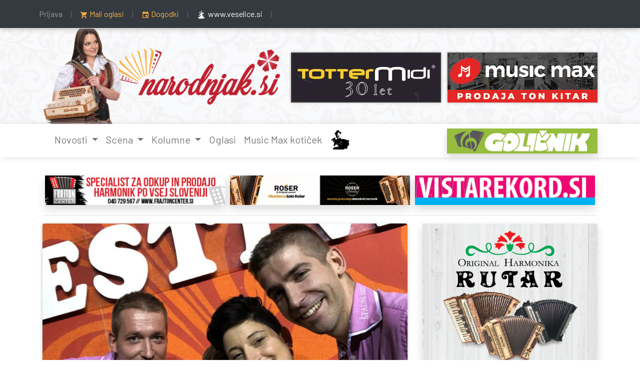

--- FILE ---
content_type: text/html; charset=UTF-8
request_url: https://www.narodnjak.si/clanki/spadni-fantje-absolutni-zmagovalci-festivala-steverjan
body_size: 2173
content:
<!doctype html><html lang="sl"><head><!-- Global site tag (gtag.js) - Google Analytics --><script async src="https://www.googletagmanager.com/gtag/js?id=UA-814990-1"></script><script>window.dataLayer = window.dataLayer || [];
    function gtag(){dataLayer.push(arguments);}
    gtag('js', new Date());

    gtag('config', 'UA-814990-1');</script><meta charset="utf-8"><base href="/"><title>Portal o narodnozabavni glasbi | Narodnjak.si | Narodnozabavna glasba</title><meta name="description" content="Vodilna spletna stran o narodnozabavni glasbi v Sloveniji!"><meta name="keywords" content="narodnozabavna glasba, narodno-zabavna glasba, domača glasba, polka, valček, poroka, veselica, modrijani, avsenik, slak"><meta property="fb:app_id" content="477242935760413"/><meta property="og:title" content="Portal o narodnozabavni glasbi | Narodnjak.si | Narodnozabavna glasba"><meta property="og:type" content="website"><meta property="og:url" content="https://www.narodnjak.si/"><meta property="og:image" content="https://www.narodnjak.si/javno/images/narodnjak-fb.jpg"/><meta property="og:image:width" content="1200"/><meta property="og:image:height" content="630"/><meta property="og:site_name" content="www.narodnjak.si"><meta property="og:description" content="Vodilna spletna stran o narodnozabavni glasbi v Sloveniji!"><meta name="viewport" content="width=device-width,initial-scale=1"><link rel="icon" type="image/x-icon" href="favicon.png"><style type="text/css">html{margin:0; padding:0; height: 100%;}
    body {height: 100%; }


    h1{color: #bf202f; }
    
    .app-loading {
      position: fixed;
      text-align: center;
      top:0;
      left:0;
      width: 100%;
      height: 100%;
      background-image: url(assets/images/bg.jpg);
    }
    .app-loading .logo{
      margin-top: 10%;
    }
    .app-loading .spinner {
      height: 200px;
      width: 200px;
      animation: rotate 2s linear infinite;
      transform-origin: center center;
      position: absolute;
      top: 0;
      bottom: 0;
      left: 0;
      right: 0;
      margin: auto;
    }
    .app-loading .spinner .path {
      stroke-dasharray: 1, 200;
      stroke-dashoffset: 0;
      animation: dash 1.5s ease-in-out infinite;
      stroke-linecap: round;
      stroke: #aaa;
    }
    @keyframes rotate {
      100% {
        transform: rotate(360deg);
      }
    }
    @keyframes dash {
      0% {
        stroke-dasharray: 1, 200;
        stroke-dashoffset: 0;
      }
      50% {
        stroke-dasharray: 89, 200;
        stroke-dashoffset: -35px;
      }
      100% {
        stroke-dasharray: 89, 200;
        stroke-dashoffset: -124px;
      }
    }</style><script src="//cdn.ipromcloud.com/ipromNS.js" async defer="defer"></script><script async defer="defer" crossorigin="anonymous" src="https://connect.facebook.net/sl_SI/sdk.js#xfbml=1&version=v5.0&appId=477242935760413&autoLogAppEvents=1"></script><script src="https://cdn.lightwidget.com/widgets/lightwidget.js"></script><link href="https://fonts.googleapis.com/icon?family=Material+Icons" rel="stylesheet"><link href="styles.4092b099f1441e91b01f.bundle.css" rel="stylesheet"/></head><body><!-- test --><app-root><!-- selector from app.component.ts --><!-- loading layout replaced by app after startupp --><div class="app-loading"><div class="logo"><img src="https://www.narodnjak.si/javno/images/narodnjak_logo_2024.png" alt=""></div><svg class="spinner" viewBox="25 25 50 50"><circle class="path" cx="50" cy="50" r="20" fill="none" stroke-width="2" stroke-miterlimit="10"/></svg></div></app-root><script type="text/javascript">(function(o,m,i,s,l,e,y){o['OmisleyObj']=l;o[l]=o[l]||function(){
    
      (o[l].q=o[l].q||[]).push(arguments)},o[l].l=1*new Date();e=m.createElement(i),
    
      y=m.getElementsByTagName(i)[0];e.async=1;e.src=s;y.parentNode.insertBefore(e,y)
    
      })(window,document,'script','https://omisli.si/static/dist/js/affiliate.js','omisley');
    
      omisley('aid', '93bbc8512b654c1bb9c2c4fe65424e55');
    
      omisley('service', 'musician');
    
      omisley('target', '.novo-povprasevanje');
    
      omisley('utm_source', 'narodnjak');
    
      omisley('init');</script><script type="text/javascript" src="inline.318b50c57b4eba3d437b.bundle.js"></script><script type="text/javascript" src="polyfills.7576bc9dde0f82f3efa9.bundle.js"></script><script type="text/javascript" src="main.f929b5a0d415a63653b4.bundle.js"></script></body></html>

--- FILE ---
content_type: text/plain; charset=utf-8
request_url: https://www.narodnjak.si/api/clanki/getStatistika
body_size: 212
content:
{"st_clankov_lani":"244","st_clankov_letos":"9","st_vseh_clankov":9303,"ogledov_clankov":14344721,"ogledov_na_clanek":1541}

--- FILE ---
content_type: text/plain; charset=utf-8
request_url: https://www.narodnjak.si/api/clanki/getIzpostavljeneClanke
body_size: 8303
content:
[{"id":"2592","naslov":"Predstavitev nove zasedbe ansambla Bor\u0161t","naslov_id":"predstavitev-nove-zasedbe-ansambla-borst","povzetek":"Ansambel Bor\u0161t vstopa v novo poglavje svoje glasbene poti z osve\u017eeno zasedbo, ki obeta \u0161e ve\u010d glasbenega veselja in doma\u010de atmosfere. V ansambel sta se namre\u010d pridru\u017eila dva nova \u010dlana: Sandi Hribar in Bla\u017e Koncilja.","vsebina":"<p><strong>Sandi Hribar<\/strong> prihaja iz Bre\u017eic in je svojo glasbeno pot za\u010del pri ansamblu Dolenjski Asi. Poleg petja rad prime tudi za harmoniko ali klaviature, pri srcu pa mu je predvsem tradicionalna Slakova glasba. Kot najmlaj&scaron;i \u010dlan nove zasedbe &ndash; &scaron;e &scaron;tudent &ndash; je kljub mladosti \u017ee pokazal izjemen posluh in iskreno ljubezen do doma\u010de muzike.<\/p>\n\n<p><strong>Bla\u017e Koncilja<\/strong> je ve\u010d kot sedem let igral pri ansamblu Roka Kastelca, kjer je bil kitarist in 1. bas, s skupino pa je osvojil tudi nekaj festivalskih nagrad. Zaradi svojega prodornega glasu se je zdaj na&scaron;el v vlogi 2. tenorja. Bla\u017eu so pri srcu natan\u010dnost, ve\u010dglasno petje in tudi kak&scaron;en novej&scaron;i &ldquo;&scaron;tiklc&rdquo;, ki popestri repertoar.<\/p>\n\n<p>Najve\u010dja novost v ansamblu Bor&scaron;t je, poleg prehoda v popolnoma mo&scaron;ko zasedbo, dodatek <strong>drugega harmonika&scaron;a<\/strong>. To pomeni, da so se zabavne runde ansambla napolnile z znanimi pesmimi Gamsov, Brendija in Vunjaka, kar bo zagotovo razveselilo vse ljubitelje doma\u010de glasbe.<\/p>\n\n<p>Skupna vizija ansambla Bor&scaron;t ostaja nespremenjena: igrati \u010dim ve\u010d sr\u010dnih, veselih in zadovoljnih &scaron;pilov. \u010cimve\u010d polk, po katerih zasrbijo pete, ter \u010dimve\u010d val\u010dkov, ki razne\u017eijo srce. Ansambel Bor&scaron;t vabi vse ljubitelje narodnozabavne glasbe, da se mu pridru\u017eijo na veselici ali koncertu in do\u017eivijo glasbo, ki zdru\u017euje tradicijo, energijo in pristno doma\u010dnost.<\/p>\n","fb_link":"","kljucne_besede":"ansambel bor\u0161t, predstavitev, nova zasedba, ansambel, bor\u0161t","tagi":"ansambel bor\u0161t, predstavitev, nova zasedba, ansambel, bor\u0161t","slika":"javno\/slike\/692ee461.jpg","thumbnail":"javno\/slike\/692ee461_thumb_22.png","objavi":"1","izpostavljen":"1","omogoci_komentarje":"0","datum_objave_od":"1768471020","datum_objave_do":"","avtor":"","foto":"","rubrika_id":"4","st_ogledov":"19","youtube_video":"","mp3":null,"priponka":null,"vedno_na_vrhu":"0","dodatna_vsebina":"","slika_link":null,"besedilo_naslov":"","besedilo_info":"","besedilo":"","besedilo_link":"","rubrika":"Novice"},{"id":"2591","naslov":"Za\u010dela se je prodaja vstopnic za Vista rekord!","naslov_id":"zacela-se-je-prodaja-vstopnic-za-vista-rekord","povzetek":"Odprta je prodaja vstopnic za Vista rekord, edinstven glasbeni dogodek, ki bo v nedeljo, 17. maja 2026, v Velenju zdru\u017eil ljubitelje harmonik in narodno-zabavne glasbe.","vsebina":"<p>Velenje bo ta dan za\u017eivelo v zvokih legendarne Golice, saj se bo na enem mestu zbralo ve\u010d tiso\u010d harmonikarjev, ki bodo skupaj posku&scaron;ali podreti svetovni rekord v skupinskem igranju harmonike, za kar bo moralo hkrati zaigrati ve\u010d kot <strong>5.282 harmonikarjev<\/strong>.<\/p>\n\n<p><strong>VSTOPNICE \u017dE V PRODAJI<\/strong><br \/>\nDogodek je zasnovan kot praznik glasbe, dru\u017eenja in slovenske tradicije, pri \u010demer imajo otroci do 12. leta starosti prost vstop. Vstopnice za gledalce in spremljevalce so \u017ee v prodaji, na voljo pa je tudi omejena koli\u010dina prvih 1.000 SUPER EARLY BIRD vstopnic po posebni ceni. Nakup vstopnic na <a href=\"https:\/\/www.eventim.si\/artist\/vista-rekord\" target=\"_blank\">www.eventim.si<\/a> in Eventimovi prodajni mre\u017ei.<\/p>\n\n<p><strong>PRIJAVE ZA HARMONIKARJE<\/strong><br \/>\nZa sodelovanje pri podiranju svetovnega rekorda je trenutno prijavljenih \u017ee 1.285 harmonikarjev iz Slovenije in tujine, prijave pa so &scaron;e vedno odprte. Organizatorji k sodelovanju vabijo vse harmonikarje, ki \u017eelijo postati del zgodovinskega glasbenega dogodka. Prijave potekajo na spletni strani organizatorja <a href=\"https:\/\/vistarekord.si\/\" target=\"_blank\">vistarekord.si<\/a>.<\/p>\n\n<p><strong>SPREMLJEVALNI PROGRAM<\/strong><br \/>\nPosebno te\u017eo dogodku daje tudi bogat zabavni program, v katerem bodo nastopili <strong>Ansambel Stil, \u010cuki, Alpski kvintet, Gadi, Posko\u010dni muzikant<\/strong>&nbsp;in <strong>Potepini<\/strong>. Obiskovalce poleg vrhunske glasbe \u010daka raznolik spremljevalni program, dodatne vsebine za vse starosti ter spro&scaron;\u010deno in nepozabno vzdu&scaron;je.<\/p>\n\n<p>Bodi del zgodovine tudi ti!<\/p>\n\n<p>&nbsp;<\/p>\n","fb_link":"","kljucne_besede":"vista rekord, svetovni rekord, prodaja vstopnic, prijava harmonikarjev, glasba","tagi":"vista rekord, svetovni rekord, prodaja vstopnic, prijava harmonikarjev, glasba","slika":"javno\/slike\/547ef5f9.jpg","thumbnail":"javno\/slike\/547ef5f9_thumb_39.png","objavi":"1","izpostavljen":"1","omogoci_komentarje":"0","datum_objave_od":"1768462800","datum_objave_do":"","avtor":"","foto":"","rubrika_id":"17","st_ogledov":"46","youtube_video":"","mp3":null,"priponka":null,"vedno_na_vrhu":"0","dodatna_vsebina":"","slika_link":null,"besedilo_naslov":"","besedilo_info":"","besedilo":"","besedilo_link":"","rubrika":"Svet harmonike"},{"id":"2590","naslov":"Modrijani pripravljajo najve\u010dji dogodek leta 2026","naslov_id":"modrijani-pripravljajo-najvecji-dogodek-leta-226","povzetek":"Po nekajletnem premoru se Modrijani vra\u010dajo z najve\u010djim glasbenim spektaklom doma\u010de narodno-zabavne scene. \u00bbNo\u010d Modrijanov\u00ab bo v letu 2026 prvi\u010d potekala kar dva ve\u010dera zapored, in sicer, v \u010detrtek 24. in v petek 25. septembra, v ljubljanskih Sto\u017eicah. Tam se obeta pravo slavje glasbe, skupnosti in iskrenih \u010dustev. Dogodek, ki je v preteklosti \u017ee ve\u010dkrat presegel vsa pri\u010dakovanja, letos nosi \u0161e posebno sporo\u010dilo \u2014 o odnosu do ljudi, narave in sveta, ki ga soustvarjamo. Vstopnice za oba ve\u010dera gredo v prodajo v ponedeljek, 19. januarja 2026, zato bo prihodnji teden za \u0161tevilne obo\u017eevalce Modrijanov prav poseben trenutek. Pred tem pa smo se pogovarjali z Bla\u017eem \u0160vabom, ki je razkril, kaj vse se letos pripravlja, kaj jih \u017eene naprej in zakaj je \u00bbNo\u010d Modrijanov\u00ab veliko ve\u010d, kot le koncert.","vsebina":"<p><strong>1. Bla\u017e, pozdravljen! Za za\u010detek me zanima, kako to, da ste se po nekajletnem premoru ponovno odlo\u010dili za tak&scaron;en zalogaj, kot je &raquo;No\u010d Modrijanov&laquo; in to kar dva dni zapored, v Sto\u017eicah? Pri\u010dakovanja ljudi so velika.<\/strong><br \/>\nRazlogov je bilo veliko, a eden izmed pomembnej&scaron;ih je zagotovo ta, da potrebujemo nek cilj in neko motivacijo za vaje in tudi za ustvarjanje novih pesmi, da znova nastane nekaj lepega. Tak&scaron;ni projekti dajo tudi veliko ene nove energije.<\/p>\n\n<p><strong>2. Katera va&scaron;a pesem bi najbolje opisala ta dogodek?<\/strong><br \/>\nMislim da &quot;Ajda na polju&quot;. Besedilo govori o veselju in \u017ealosti, a ne glede na vse te\u017eke preizku&scaron;nje, da je \u017eiveti lepo. S to pesmijo opi&scaron;emo skorajda vse. Pa &scaron;e o lepem odnosu do narave govori, kar je za nas zelo pomembno.<\/p>\n\n<p><strong>3. Kaj bo rde\u010da nit leto&scaron;nje &raquo;No\u010di&laquo; in zakaj?<\/strong><br \/>\nNa kratko - odnos do ljudi in odnos do okolja. Zdi se nam, da sta to dva temeljna odnosa, ki lahko spremenita svet na bolje. Vse to bo na simboli\u010den na\u010din povezala \u010debela.<\/p>\n\n<p><strong>4. Kaj imate po tvoje skupnega Modrijani in \u010debele?<\/strong><br \/>\nOboji radi ple&scaron;emo, smo delovni, radi ustvarjamo v skupnosti, delujemo v dru\u017eini, radi imamo naravo.<\/p>\n\n<p><strong>5. Oprosti, malo neprijetno vpra&scaron;anje, ampak moram ga zastavit, ker ga na terenu velikokrat dobim tudi sama&hellip; &raquo;Sigurno z &raquo;No\u010djo Modrijanov&laquo; zaslu\u017eijo veliko denarja, sicer ne bi tega delali. Kdo pa dandanes &scaron;e naredi kaj zastonj, lepo te prosim?&laquo;<\/strong><br \/>\n&raquo;No\u010d Modrijanov<strong>&laquo;<\/strong> je za nas slavljenje Boga, je duhovni proces. Najbolj komercialni element od vsega je reklama, ki si jo naredimo z &raquo;No\u010djo Modrijanov<strong>&laquo;<\/strong>, mi, a hkrati tudi celotna slovenska muzika. Zaslu\u017eek - ni ga. Ali pa druga\u010de re\u010deno - je zelo velik, kajti novih lepih odnosov in izku&scaron;enj in znanja, ki si ga s tem pridobimo, se ne more meriti v denarju, ker je vse skupaj vredno &scaron;e ve\u010d.<\/p>\n\n<p><strong>6. Kaj je\/bo za vas najve\u010dje pla\u010dilo?<\/strong><br \/>\nSolze sre\u010de ljudi, ki bodo z nami.<\/p>\n\n<p><strong>7. Menda gre za dva identi\u010dna ve\u010dera, ki ju bo posnela TV, vstopnice pa gredo v prodajo \u017ee ta ponedeljek, 19. januarja. Prosim, povej ve\u010d.<\/strong><br \/>\nDva identi\u010dna ve\u010dera. Ve\u010d kot 500 nastopajo\u010dih. Lepo bo obakrat. \u017delimo si, da bo sr\u010dno. To je na&scaron; cilj. Res je, da bomo vse posneli, ampak do\u017eivetje v \u017eivo je druga\u010dno.<\/p>\n\n<p><strong>8. Vas je \u010desa strah, se je morda \u017ee na samem za\u010detku priprav zgodilo kaj nepri\u010dakovanega?<\/strong><br \/>\nFinan\u010dna konstrukcija projekta je zelo zahtevna, ta bo najte\u017eji zalogaj.<\/p>\n\n<p><strong>9. Va&scaron;e &raquo;No\u010di&laquo; so znane po &scaron;tevilnih prese\u017ekih in po zares velikem &scaron;tevilu nastopajo\u010dih. Verjamem, da tudi letos ne bo ni\u010d druga\u010de. Stavite Modrijani na kak&scaron;no to\u010dko, za katero \u017ee danes veste, da bo v Sto\u017eicah &raquo;naredila najve\u010dji bum&laquo;?<\/strong><br \/>\nA ve&scaron;, da se nekaj to\u010dk res \u017ee veselimo, \u010dutim, da bodo izjemne, samo da bo zdravje, da bodo glasovi delali, tako kot morajo.<\/p>\n\n<p><strong>10. Kdo med vami je najbolj kreativnih misli in kdo je tisti, ki ima najve\u010dji vpliv na njihovo realizacijo?<\/strong><br \/>\nNo\u010d Modrijanov soustvarjamo vsi Modrijani, pa &scaron;e kdo, tudi na&scaron; producent in predvsem prijatelj, Martin Juhart.<\/p>\n\n<p><strong>11. Energije imate &scaron;e, za koliko &raquo;No\u010di Modrijanov&laquo;?<\/strong><br \/>\nV vsako gremo, kot da je zadnja.<\/p>\n\n<p><strong>12. Vas razen &raquo;No\u010di&laquo;, letos \u010daka &scaron;e kak &raquo;odpi\u010den projekt&laquo;?<\/strong><br \/>\nDa, &scaron;e en, ki je bolj odpi\u010den kot No\u010d Modrijanov, a o njem &scaron;e ne smem govoriti, se bo pa kmalu za\u010delo zelo govoriti.<\/p>\n","fb_link":"","kljucne_besede":"modrijani, no\u010d modrijanov, bla\u017e \u0161vab, intervju, prodaja vstopnic","tagi":"modrijani, no\u010d modrijanov, bla\u017e \u0161vab, intervju, prodaja vstopnic","slika":"javno\/slike\/858bd182.jpg","thumbnail":"javno\/slike\/858bd182_thumb_47.png","objavi":"1","izpostavljen":"1","omogoci_komentarje":"0","datum_objave_od":"1768381200","datum_objave_do":"","avtor":"Anja Smogavec","foto":"","rubrika_id":"7","st_ogledov":"442","youtube_video":"","mp3":null,"priponka":null,"vedno_na_vrhu":"0","dodatna_vsebina":"","slika_link":null,"besedilo_naslov":"","besedilo_info":"","besedilo":"","besedilo_link":"","rubrika":"Intervjuji"},{"id":"2589","naslov":"Ansambel Vikend preoblekel polko Najin zimski \u010das","naslov_id":"ansambel-vikend-preoblekel-polko-najin-zimski-cas","povzetek":"Ansambel Vikend je poslu\u0161alcem ponovno postregel z glasbeno poslastico \u2013 tokrat z novo, sve\u017eo preobleko svoje \u017eivahne polke Najin zimski \u010das. Pesem, ki jo odlikujeta hudomu\u0161nost in toplina, v novi izvedbi zasije \u0161e bolj igrivo, obenem pa ohranja pristno doma\u010dnost, po kateri je ansambel prepoznaven.","vsebina":"<p><!--StartFragment -->Avtorja glasbe, <strong>Miha Lesjak<\/strong> in <strong>Miha Volk<\/strong>, sta melodiji vdahnila posko\u010den ritem in nalezljivo energijo, ki poslu&scaron;alca takoj popeljeta v svet zimskih vragolij. Besedilo <strong>Darinke Hribar<\/strong> pa ostaja sr\u010dika pesmi &ndash; zgodba o ljubezni, ki ogreje tudi najhladnej&scaron;e dni.<\/p>\n\n<p>Vikend v novi izvedbi &scaron;e bolj poudarijo igrivost pripovedi. Pesem slikovito opisuje zimske trenutke, ko zaljubljenec pred vrata svoje izbranke postavi kar dva velika sne\u017eaka, burja pa mu kljub mrazu ne more vzeti nasmeha. V ospredju je toplina dveh src, ki premaga vsak mraz &ndash; od trenutkov, ko se &ldquo;na strehi led topi&rdquo;, do ob\u010dutka, da je v dvoje celo verjeti v \u010darobnost praznikov la\u017eje.<\/p>\n\n<p>Refren, ki opeva stiskanje za pe\u010djo, brezskrbnost ob sne\u017enih mete\u017eih in lepoto skupnih zimskih dni, v novi preobleki zveni &scaron;e bolj doma\u010de in razigrano. Ansambel Vikend s svojo izvedbo ponovno dokazuje, da zna ustvariti glasbo, ki poslu&scaron;alca dvigne, nasmeje in spomni na preproste radosti \u017eivljenja.<\/p>\n\n<p><em>Najin zimski \u010das<\/em> tako ostaja pesem, ki ogreje srce &ndash; v novi izvedbi pa &scaron;e posebej za\u017eari kot popolna spremljava zimskim dnem, prazni\u010dnim trenutkom in vsem, ki verjamejo, da je ljubezen najlep&scaron;i letni \u010das.<\/p>\n\n<p><!--EndFragment --><\/p>\n","fb_link":"","kljucne_besede":"vikend, najin zimski \u010das, polka, videospot","tagi":"vikend, najin zimski \u010das, polka, videospot","slika":"javno\/slike\/a534963d.jpg","thumbnail":"javno\/slike\/a534963d_thumb_15.png","objavi":"1","izpostavljen":"1","omogoci_komentarje":"0","datum_objave_od":"1768290120","datum_objave_do":"","avtor":"","foto":"","rubrika_id":"3","st_ogledov":"21","youtube_video":"S4BL3xeBlEc","mp3":null,"priponka":null,"vedno_na_vrhu":"0","dodatna_vsebina":"","slika_link":null,"besedilo_naslov":"","besedilo_info":"","besedilo":"","besedilo_link":"","rubrika":"Videospoti"},{"id":"2588","naslov":"Re\u0161evalka \u2013 posko\u010dna himna dobri volji in pogumu","naslov_id":"resevalka--poskocna-himna-dobri-volji-in-pogumu","povzetek":"Re\u0161evalka je sve\u017ea pesem, ki na iskren in vesel na\u010din poklanja pozornost vsem, ki vsak dan stopijo v ospredje, ko je to najbolj potrebno \u2013 ljudem, ki pomagajo, re\u0161ujejo in vra\u010dajo upanje.","vsebina":"<p><strong>Ustvarjalci, ki znajo ujeti srce<\/strong><br \/>\nPesem Re&scaron;evalka je nastala izpod peresa frontmana&nbsp;<strong>Domna Kuralta<\/strong>, ki je prispeval tako besedilo kot melodijo. Aran\u017ema nosi prepoznavni glasbeni podpis&nbsp;<strong>Ale&scaron;a Zibelnika<\/strong>, vizualno zgodbo pa je oblikoval&nbsp;<strong>Timi Krhlanko<\/strong>, ki je videospotu vdihnil igriv, a hkrati spo&scaron;tljiv zna\u010daj.<br \/>\n<br \/>\nSkupaj so ustvarili delo, ki presega klasi\u010den glasbeni izdelek &ndash; Re&scaron;evalka je poklon. Je opomnik, da so junaki med nami, in povabilo, da v novo leto stopimo z ve\u010d hvale\u017enosti, dobre volje in nasmehov.<\/p>\n\n<p><strong>Zgodba, ki jo nosijo resni\u010dni ljudje<\/strong><br \/>\nV sredi&scaron;\u010du videospota za pesem nastopa amaterska re&scaron;evalka Lucija, ustvarjalka spletnih vsebin in podkastov, ki s svojo pristnostjo in energijo pesmi doda posebno toplino. Njena prisotnost ni le igralska &ndash; je simbol vseh tistih, ki nesebi\u010dno stopijo v akcijo, ko nekdo potrebuje pomo\u010d.<\/p>\n\n<p>Videospot je nastal v sodelovanju z Avtoprevozni&scaron;tvom &Scaron;tempihar, kjer industrijsko okolje presenetljivo dobro dopolni sporo\u010dilo pesmi: da se resni\u010dne zgodbe dogajajo med ljudmi, v resni\u010dnem \u017eivljenju, pogosto tam, kjer jih najmanj pri\u010dakujemo.<\/p>\n\n<p>Re&scaron;evalka ni le pesem, ki se hitro usede v uho &ndash; je zgodba, ki se dotakne. S svojo posko\u010dnostjo, toplino in pozitivno energijo vabi poslu&scaron;alce, da se pridru\u017eijo njenemu sporo\u010dilu: da je dobrota lahko glasna, vesela in nalezljiva. Ker tudi hvale\u017enost je lahko posko\u010dna.<\/p>\n","fb_link":"","kljucne_besede":"calypso, resevalka, videospot","tagi":"calypso, resevalka, videospot","slika":"javno\/slike\/e0e07d7f.jpg","thumbnail":"javno\/slike\/e0e07d7f_thumb_12.png","objavi":"1","izpostavljen":"1","omogoci_komentarje":"0","datum_objave_od":"1768042140","datum_objave_do":"","avtor":"","foto":"","rubrika_id":"3","st_ogledov":"251","youtube_video":"tVKp7xF_3tI","mp3":null,"priponka":null,"vedno_na_vrhu":"0","dodatna_vsebina":"","slika_link":null,"besedilo_naslov":"","besedilo_info":"","besedilo":"","besedilo_link":"","rubrika":"Videospoti"},{"id":"2587","naslov":"Ansambel Glas predstavlja novo priredbo Slakove klasike","naslov_id":"ansambel-glas-predstavlja-novo-priredbo-slakove-klasike","povzetek":"Ansambel Glas z navdu\u0161enjem najavlja izid svoje najnovej\u0161e glasbene priredbe \u2013 legendarne Slakove skladbe Moja pip'ca, ki jo je ustvaril nepozabni mojster slovenske narodno-zabavne glasbe Lojze Slak. ","vsebina":"<p><!--StartFragment -->Gre za poklon enemu najvplivnej&scaron;ih glasbenikov slovenske kulturne dedi&scaron;\u010dine, katerega melodije &scaron;e danes navdihujejo &scaron;tevilne generacije poslu&scaron;alcev in izvajalcev.<\/p>\n\n<p>Glasovci so se projekta lotili z veliko mero spo&scaron;tovanja do Slakovega izvirnika, hkrati pa skladbi dodali svoj prepoznaven glasbeni podpis. Rezultat je sve\u017ea, sodobno zvene\u010da priredba, ki ohranja du&scaron;o originala, obenem pa prina&scaron;a energijo in pristnost, po kateri je Ansambel Glas znan.<\/p>\n\n<p>&quot;<em>Na&scaron; namen ni bil spreminjati Slakove glasbene zapu&scaron;\u010dine, temve\u010d jo ohraniti \u017eivo in jo pribli\u017eati tudi mlaj&scaron;im poslu&scaron;alcem. Verjamemo, da bi bil gospod Slak ponosen, da njegove melodije &scaron;e vedno povezujejo ljudi,<\/em>&quot;&nbsp;pravijo \u010dlani ansambla.<\/p>\n\n<p><!--EndFragment --><\/p>\n","fb_link":"","kljucne_besede":"glas, moja pipca, ansambel glas, ansambel lojzeta slaka, priredba","tagi":"glas, moja pipca, ansambel glas, ansambel lojzeta slaka, priredba","slika":"javno\/slike\/f9fbd59d.jpg","thumbnail":"javno\/slike\/f9fbd59d_thumb_22.png","objavi":"1","izpostavljen":"1","omogoci_komentarje":"0","datum_objave_od":"1767990900","datum_objave_do":"","avtor":"","foto":"","rubrika_id":"3","st_ogledov":"313","youtube_video":"bHLS_jbb5j4","mp3":null,"priponka":null,"vedno_na_vrhu":"0","dodatna_vsebina":"","slika_link":null,"besedilo_naslov":"","besedilo_info":"","besedilo":"","besedilo_link":"","rubrika":"Videospoti"}]

--- FILE ---
content_type: text/plain; charset=utf-8
request_url: https://www.narodnjak.si/api/meniji/getMeni/
body_size: 1470
content:
[{"id":"1","ime":"Novosti","ime_id":"novosti","parent_id":"0","tip_vsebine":"0","vsebina":"","vrstni_red":"1","meni_id":"0","modul":"rubrika","ikona":null,"objavi":"1","podmeni":[{"id":"8","ime":"Glasba","ime_id":"glasba","parent_id":"1","tip_vsebine":"1","vsebina":"2","vrstni_red":"1","meni_id":"0","modul":"rubrika","ikona":null,"objavi":"1","podmeni":[]},{"id":"24","ime":"Videoprodukcija Narodnjak","ime_id":"videoprodukcija-narodnjak","parent_id":"1","tip_vsebine":"0","vsebina":"22","vrstni_red":"1","meni_id":"0","modul":"rubrika","ikona":null,"objavi":"1","podmeni":[]},{"id":"10","ime":"Videospoti","ime_id":"videospoti","parent_id":"1","tip_vsebine":"0","vsebina":"","vrstni_red":"2","meni_id":"0","modul":"rubrika","ikona":null,"objavi":"1","podmeni":[]},{"id":"11","ime":"Novice","ime_id":"novice","parent_id":"1","tip_vsebine":"0","vsebina":"","vrstni_red":"3","meni_id":"0","modul":"rubrika","ikona":null,"objavi":"1","podmeni":[]}]},{"id":"2","ime":"Scena","ime_id":"scena","parent_id":"0","tip_vsebine":"0","vsebina":"","vrstni_red":"2","meni_id":"0","modul":"rubrika","ikona":null,"objavi":"1","podmeni":[{"id":"12","ime":"Festivali","ime_id":"festivali","parent_id":"2","tip_vsebine":"0","vsebina":"","vrstni_red":"1","meni_id":"0","modul":"rubrika","ikona":null,"objavi":"1","podmeni":[]},{"id":"20","ime":"Svet harmonike","ime_id":"svet-harmonike","parent_id":"2","tip_vsebine":"1","vsebina":"2","vrstni_red":"1","meni_id":"0","modul":"rubrika","ikona":null,"objavi":"1","podmeni":[]},{"id":"13","ime":"Intervjuji","ime_id":"intervjuji","parent_id":"2","tip_vsebine":"0","vsebina":"","vrstni_red":"2","meni_id":"0","modul":"rubrika","ikona":null,"objavi":"1","podmeni":[]},{"id":"14","ime":"Reporta\u017ee","ime_id":"reportaze","parent_id":"2","tip_vsebine":"0","vsebina":"","vrstni_red":"3","meni_id":"0","modul":"rubrika","ikona":null,"objavi":"1","podmeni":[]},{"id":"26","ime":"Zanimivosti","ime_id":"zanimivosti","parent_id":"2","tip_vsebine":"0","vsebina":"23","vrstni_red":"4","meni_id":"0","modul":"rubrika","ikona":null,"objavi":"1","podmeni":[]},{"id":"25","ime":"Revija Muzika","ime_id":"revija-muzika","parent_id":"2","tip_vsebine":"0","vsebina":"","vrstni_red":"5","meni_id":"0","modul":"rubrika","ikona":null,"objavi":"1","podmeni":[]},{"id":"7","ime":"Ljudska glasba in folklora","ime_id":"ljudska-glasba-in-folklora","parent_id":"2","tip_vsebine":"0","vsebina":"","vrstni_red":"6","meni_id":"0","modul":"rubrika","ikona":null,"objavi":"1","podmeni":[]},{"id":"30","ime":"Zalo\u017eba Helidon","ime_id":"zalozba-helidon","parent_id":"2","tip_vsebine":"0","vsebina":"","vrstni_red":"6","meni_id":"0","modul":"rubrika","ikona":null,"objavi":"1","podmeni":[]},{"id":"31","ime":"Predstavitve ansamblov","ime_id":"predstavitve-ansamblov","parent_id":"2","tip_vsebine":"0","vsebina":"","vrstni_red":"8","meni_id":"0","modul":"rubrika","ikona":null,"objavi":"1","podmeni":[]},{"id":"37","ime":"ZDHS","ime_id":"zveza-diatonicne-harmonike-slovenije","parent_id":"2","tip_vsebine":"0","vsebina":null,"vrstni_red":"8","meni_id":"0","modul":"rubrika","ikona":"","objavi":"1","podmeni":[]}]},{"id":"3","ime":"Kolumne","ime_id":"kolumne","parent_id":"0","tip_vsebine":"0","vsebina":"","vrstni_red":"3","meni_id":"0","modul":"rubrika","ikona":null,"objavi":"1","podmeni":[{"id":"29","ime":"Muzikanti v \u017eivo","ime_id":"muzikanti-v-zivo","parent_id":"3","tip_vsebine":"1","vsebina":"2","vrstni_red":"1","meni_id":"0","modul":"rubrika","ikona":null,"objavi":"1","podmeni":[]},{"id":"34","ime":"Ob sod\u010dku s harmoniko","ime_id":"ob-sodcku-s-harmoniko","parent_id":"3","tip_vsebine":"0","vsebina":"2","vrstni_red":"1","meni_id":"0","modul":"rubrika","ikona":null,"objavi":"1","podmeni":[]},{"id":"16","ime":"Dru\u0161tva pesnikov slovenske glasbe","ime_id":"drustva-pesnikov-slovenske-glasbe","parent_id":"3","tip_vsebine":"0","vsebina":"","vrstni_red":"4","meni_id":"0","modul":"rubrika","ikona":null,"objavi":"1","podmeni":[]},{"id":"27","ime":"Vesela harmonika","ime_id":"vesela-harmonika","parent_id":"3","tip_vsebine":"1","vsebina":"2","vrstni_red":"5","meni_id":"0","modul":"rubrika","ikona":null,"objavi":"1","podmeni":[]},{"id":"32","ime":"Ro\u0161er podcast","ime_id":"roser-podcast","parent_id":"3","tip_vsebine":"0","vsebina":"31","vrstni_red":"5","meni_id":"0","modul":"rubrika","ikona":"","objavi":"1","podmeni":[]},{"id":"15","ime":"Lepa je doma\u010da vi\u017ea","ime_id":"lepa-je-domaca-viza","parent_id":"3","tip_vsebine":"0","vsebina":"","vrstni_red":"6","meni_id":"0","modul":"rubrika","ikona":null,"objavi":"1","podmeni":[]},{"id":"17","ime":"Na mladih svet stoji","ime_id":"na-mladih-svet-stoji","parent_id":"3","tip_vsebine":"0","vsebina":"","vrstni_red":"7","meni_id":"0","modul":"rubrika","ikona":null,"objavi":"1","podmeni":[]},{"id":"21","ime":"Firb\u010dnik","ime_id":"firbcnik","parent_id":"3","tip_vsebine":"0","vsebina":"","vrstni_red":"8","meni_id":"0","modul":"rubrika","ikona":null,"objavi":"1","podmeni":[]},{"id":"18","ime":"Arhiv","ime_id":"arhiv","parent_id":"3","tip_vsebine":"0","vsebina":"","vrstni_red":"9","meni_id":"0","modul":"rubrika","ikona":null,"objavi":"1","podmeni":[]}]},{"id":"5","ime":"Oglasi","ime_id":"zadnji-oglasi","parent_id":"0","tip_vsebine":"0","vsebina":"","vrstni_red":"5","meni_id":"0","modul":"mali-oglasi","ikona":null,"objavi":"1","podmeni":[]},{"id":"33","ime":"Music Max koti\u010dek","ime_id":"music-max-koticek","parent_id":"0","tip_vsebine":"0","vsebina":"","vrstni_red":"6","meni_id":"0","modul":"rubrika","ikona":null,"objavi":"1","podmeni":[]},{"id":"6","ime":"Slakova zgodba","ime_id":"slakova-zgodba","parent_id":"0","tip_vsebine":"0","vsebina":"","vrstni_red":"7","meni_id":"0","modul":"rubrika","ikona":"javno\/images\/slak.png","objavi":"1","podmeni":[]}]

--- FILE ---
content_type: text/plain; charset=utf-8
request_url: https://www.narodnjak.si/api/mali-oglasi/getSeznamZadnjihMalihOglasovDesno
body_size: 2161
content:
[{"id":"2152","naslov":"Basist vokalist","opis":"I\u0161\u010demo vsestranskega glasbenika, ki menja in\u0161trumente, a ne menja dobre volje! Smo skupina z Gorenjske.\n\n\u200bKaj to\u010dno i\u0161\u010demo?\n\n\u2705 Bas kitara (pri narodnozabavni glasbi)\n\n\u2705 Kitara (pri zabavni glasbi)\n\n\u2705 Vokal & Animacija (obvezno!)\n\n\u200bTvoja naloga \u2013 Dinamika nastopa:\n\nNa odru si instrumentalist (igra\u0161 bas in kitaro). Ko pa pride pravi trenutek, pusti\u0161 instrument na odru in gre\u0161 z mikrofonom med ljudi!\n\nI\u0161\u010demo pravega zabavlja\u010da, ki zna narediti \"\u0161talo\", zapeti z gosti in dvigniti vzdu\u0161je, medtem ko bend igra dalje.\n\n\u200b\u010ce si glasbenik, ki mu oder ni dovolj in u\u017eiva\u0161 v interakciji s publiko, te vabimo v ekipo!\n","uporabnik_id":"88","kategorija_id":"2","tip_oglasa":"0","cena":"","kontakt_ime":"Ga\u0161per","kontakt_telefon":"041294553","kontakt_email":"gasperoblek@gmail.com","naslov_id":"basist-vokalist-6","datum_objave":"1768498429","datum_poteka":null,"objavi":"1","activation_key":"88c980d6239ba15a764feac05cf39bab","fotogalerija":[]},{"id":"2151","naslov":"I\u0161\u010demo pevca 3. glas","opis":"I\u0161\u010demo pevca 1. basa. Za poletno sezono za nadome\u0161\u010danje. Dodaten plus \u010de igra el. kitaro. Ni pa pogoj. Okolica LJ. Starost do 30 let. \n\nKontakt:070-601-086","uporabnik_id":"12103","kategorija_id":"2","tip_oglasa":"0","cena":"","kontakt_ime":"Erik","kontakt_telefon":"070601086","kontakt_email":"erik.vrbinc555@gmail.com","naslov_id":"iscemo-pevca--glas","datum_objave":"1768485108","datum_poteka":null,"objavi":"1","activation_key":"bb2591620b442f98c5667e9745239eb1","fotogalerija":[]},{"id":"2150","naslov":"Ansambel","opis":"Sestavljam nov narodno-zabavni ansambel.\nI\u0161\u010dem harmonikarja, kitarista in basista ter vokale (tenor in bariton).\n\u010ce zna\u0161 igrati in hkrati peti, \u0161e toliko bolje.\n\nZaenkrat sem bas vokal, rabim \u0161e vsaj tri \u010dlane.\nStarost 29\u201335 let, okolica Ljubljane.\nIme ansambla bomo izbrali skupaj.\n\nZainteresirani po\u0161ljite opis ali posnetek (igranje\/petje) na:\nnoviansambel966@gmail.com","uporabnik_id":"12230","kategorija_id":"2","tip_oglasa":"0","cena":"","kontakt_ime":"","kontakt_telefon":"","kontakt_email":"noviansambel966@gmail.com","naslov_id":"ansambel","datum_objave":"1768258749","datum_poteka":null,"objavi":"1","activation_key":"89f042efd39b44350cfb829b0a86cca0","fotogalerija":[]},{"id":"2149","naslov":"Pevec ","opis":"Pevec 2 tenor z izku\u0161njami,i\u0161\u010dem resen ansambel iz okolice Koro\u0161ke \nInfo na gmail","uporabnik_id":"780","kategorija_id":"1","tip_oglasa":"0","cena":"","kontakt_ime":"Klemen","kontakt_telefon":"","kontakt_email":"sabercnikklemen@gmail.com","naslov_id":"pevec-8","datum_objave":"1768155929","datum_poteka":null,"objavi":"1","activation_key":"3c93e8869bcd0cd2f0fdc9f787c15070","fotogalerija":[]},{"id":"2148","naslov":"I\u0161\u010de se harmonika\u0161","opis":"Kitarist ter basist z ve\u010d kot 10 letnimi izku\u0161njami v NZ glasbi i\u0161\u010deva harmonika\u0161a - vokalista za priklju\u010ditev. Sva iz okolice 01. Vse ostale info na mail: basjetop@gmail.com","uporabnik_id":"12051","kategorija_id":"2","tip_oglasa":"0","cena":"1000 \u20ac","kontakt_ime":"Basist-kitarist","kontakt_telefon":"","kontakt_email":"basjetop@gmail.com","naslov_id":"isce-se-harmonikas-3","datum_objave":"1767873761","datum_poteka":null,"objavi":"1","activation_key":"4acdf52d78f68bb5583da371014a1be6","fotogalerija":[]},{"id":"2147","naslov":"Ansambel i\u0161\u010de pevca!","opis":"Smo mlada tri\u010dlanska zasedba, ki vabimo k sodelovanju pevca 1. tenorja-terce, pogoj je tudi, da igra kitaro ali bas kitaro za zabavno. Smo uigran ansambel in si \u017eelimo resnega sodelovanja za igranje na porokah, Abrahamih, obletnicah in veselicah.   Smo iz  okolice Ptuja . Lahko si ravno ti pravi za nas! Kontakt 031419832 ali 041243021\n","uporabnik_id":"11567","kategorija_id":"2","tip_oglasa":"0","cena":"","kontakt_ime":"","kontakt_telefon":"031 419 832","kontakt_email":"","naslov_id":"ansambel-isce-pevca-24","datum_objave":"1767785116","datum_poteka":null,"objavi":"1","activation_key":"1015d8e80d5729cdd4776586929f0633","fotogalerija":[]}]

--- FILE ---
content_type: text/plain; charset=utf-8
request_url: https://www.narodnjak.si/api/clanki/getClanekByNaslovID/
body_size: 6502
content:
{"id":"350","naslov":"\u0160padni fantje absolutni zmagovalci festivala \u0160teverjan 2018","naslov_id":"spadni-fantje-absolutni-zmagovalci-festivala-steverjan","povzetek":"Pravkar je med borovci kon\u010dan 48. festival narodno-zabavne glasbe \u0160teverjan 2018, na katerem je nastopilo vseh 14 polfinalistov.","vsebina":"<p>Vse tri ve\u010dere je pred &scaron;tevilno publiko vodila Tja&scaron;a Hrobat. Strokovna komija za glasbo, ki jo letos sestavljajo Marjana Mlinar, Hanzi Kezar, Andrej Plesni\u010dar, Nikolaj Pintar, Jani Rednak, Slavko Avsenik mlaj&scaron;i in Filip Hlede (predsednik komisije), je prepustila v nedeljski finalni del vseh 14 ansamblov.<\/p>\n\n<p>Nastopili so:&nbsp;<strong>Ans. Livada, Ans. Klate\u017ei, Ans. Grom, Ans. Ponos, Ans. Dolenjskih 5, Ans. Lun&rsquo;ca, Ans. Lisjaki z Barbaro, Ans. Razgled, Ans. &Scaron;padni fantje, Ans. Veseli Savinj\u010dani, Ans. Vra\u017eji muzikanti, Ans. Prava stvar, Ans. Bor&scaron;t <\/strong>in <strong>Ans. Pik.<\/strong><\/p>\n\n<p><strong>NAGRADE<\/strong><br \/>\nNa 48. Festivalu&nbsp;narodno-zabavne glasbe &Scaron;teverjan 2018, so bile podeljene naslednje nagrade:<br \/>\n<strong>Absolutni zmagovalec festivala <\/strong>-<strong>&nbsp;&Scaron;padni fantje<\/strong><br \/>\n<strong>Druga&nbsp;nagrada <\/strong>-<strong> Vra\u017eji muzikanti<\/strong><br \/>\n<strong>Tretja&nbsp;nagrada <\/strong>-<strong> Ansambel Klate\u017ei<\/strong><br \/>\n<br \/>\n<strong>Nagrado ob\u010dinstva<\/strong>&nbsp;-&nbsp;<strong>Ansambel Bor&scaron;t<\/strong><\/p>\n\n<p><strong>Nagrado za debitanta -<\/strong>&nbsp;<strong>Ansambel Bor&scaron;t<\/strong><\/p>\n\n<p><strong>Nagrada za melodijo -<\/strong>&nbsp;<strong>Martin Juhart<\/strong>, za vi\u017eo <strong>&quot;Ena edina&quot;, <\/strong>v izvedbi Vra\u017ejih muzikantov.<br \/>\n<br \/>\n<strong>Nagrada za besedilo<\/strong>&nbsp;-<strong> Dino Suba&scaron;i\u010d<\/strong>, za besedilo skladbe &quot;<strong>O\u010detove besede<\/strong>&quot;, v izvedbi Dolenjskih 5.<\/p>\n\n<p>Vsa besedila je ocenila komisija za besedilo, ki jo letos sestavljajo Nina Pahor, Janez Dolinar in Martina Valentin\u010di\u010d.<\/p>\n\n<p><br \/>\nPred samo razglasitvijo zmagovalcev je letos nastopil ans. Kra&scaron;ki kvintet z Bracom Korenom in Anko \u010cop.<\/p>\n","fb_link":"","kljucne_besede":["festival \u0161teverjan","\u0161padni fantje","zmagovalci","nagrajenci","\u0161teverjan 2018"],"tagi":"festival \u0161teverjan, \u0161padni fantje, zmagovalci, nagrajenci, \u0161teverjan 2018","slika":"javno\/slike\/dc603b7c3e6d15630e29eff0ce25aec6eb4e2d17db77f40497055a18a2dd63419f06493268a3b25319c9bdfdf168750f0171dd697a759b47f0511bf6def83c38.jpg","thumbnail":"javno\/slike\/dc603b7c3e6d15630e29eff0ce25aec6eb4e2d17db77f40497055a18a2dd63419f06493268a3b25319c9bdfdf168750f0171dd697a759b47f0511bf6def83c38_thumb_27.png","objavi":true,"izpostavljen":true,"omogoci_komentarje":false,"datum_objave_od":"1531082640","datum_objave_do":"","avtor":"","foto":"Sedej","rubrika_id":"5","st_ogledov":"2245","youtube_video":"","mp3":null,"priponka":null,"vedno_na_vrhu":false,"dodatna_vsebina":null,"slika_link":null,"besedilo_naslov":null,"besedilo_info":null,"besedilo":null,"besedilo_link":null,"rubrika":"Festivali","slike":[{"id":"262","caption":null,"path":"javno\/slike\/dc603b7c3e6d15630e29eff0ce25aec6eb4e2d17db77f40497055a18a2dd63419f06493268a3b25319c9bdfdf168750f0171dd697a759b47f0511bf6def83c38.jpg","thumbnail":"javno\/slike\/dc603b7c3e6d15630e29eff0ce25aec6eb4e2d17db77f40497055a18a2dd63419f06493268a3b25319c9bdfdf168750f0171dd697a759b47f0511bf6def83c38_thumb_27.png","fotogalerija_id":"350","pravo_ime":"\u0161padni fantje.jpg","glavna_slika":"0","link":null,"opis":null}],"sorodni_clanki":[{"id":"2583","naslov":"Festival v Dolenjskih Toplicah znova navdu\u0161il \u2013 prihodnje leto jubilejna 20. izvedba","naslov_id":"festival-v-dolenjskih-toplicah-znova-navdusil--prihodnje-leto-jubilejna-2-izvedba","povzetek":"Dolenjske Toplice so tudi letos gostile tradicionalni Novoletni festival narodnozabavne glasbe, ki velja za zadnji narodnozabavni festival v koledarskem letu.","vsebina":"<p>Dogodek se vsako leto odvije <strong>26. decembra<\/strong>, na dr\u017eavni praznik <strong>dneva samostojnosti in enotnosti<\/strong>, ne glede na to, kateri dan v tednu praznik pade. Festival, ki je prvi\u010d potekal leta <strong>2005<\/strong>, je skozi leta postal pomemben glasbeni mejnik za &scaron;tevilne ansamble in ljubitelje narodnozabavne glasbe.<\/p>\n\n<p>Kljub temu da je leto&scaron;nja izvedba zaznamovana z ve\u010d odpovedmi zaradi bolezni, je festival znova dokazal, da ostaja eden najpomembnej&scaron;ih decembrskih glasbenih dogodkov v Sloveniji. Strokovna komisija je tudi letos podelila ve\u010d presti\u017enih priznanj.<\/p>\n\n<h2><strong>Nagrajenci leto&scaron;njega festivala<\/strong><\/h2>\n\n<ul>\n\t<li>\n\t<p><strong>Zlati termal\u010dek:<\/strong> <em>Skupina Ekstaza<\/em><\/p>\n\t<\/li>\n\t<li>\n\t<p><strong>Srebrni termal\u010dek:<\/strong> <em>Mladi Fran\u010di\u010di<\/em><\/p>\n\t<\/li>\n\t<li>\n\t<p><strong>Bronasti termal\u010dek:<\/strong> <em>Ansambel Marka Kra&scaron;ne<\/em><\/p>\n\t<\/li>\n<\/ul>\n\n<p>Podeljene so bile tudi posebne nagrade:<\/p>\n\n<ul>\n\t<li>\n\t<p><strong>Najperspektivnej&scaron;i ansambel:<\/strong> <em>Ansambel Nemec<\/em><\/p>\n\t<\/li>\n\t<li>\n\t<p><strong>Najbolj&scaron;a instrumentalna izvedba:<\/strong> <em>Ansambel Dolenjska vigred<\/em><\/p>\n\t<\/li>\n\t<li>\n\t<p><strong>Plaketa Jo\u017eeta Skubica:<\/strong> <em>Ansambel Yunick<\/em><\/p>\n\t<\/li>\n<\/ul>\n\n<p>Organizatorji so ob zaklju\u010dku festivala poudarili, da kljub zdravstvenim izzivom leto&scaron;nje leto ostaja uspe&scaron;no, hkrati pa \u017ee zrejo v prihodnost.<\/p>\n\n<h2><strong>Prihodnje leto &ndash; jubilejni 20. festival<\/strong><\/h2>\n\n<p>Leto 2025 bo za festival prav posebno, saj bo potekala <strong>20. jubilejna izvedba<\/strong>. Organizatorji obljubljajo &scaron;tevilne novosti, bogate nagrade in &scaron;e bolj razgiban program, ki bo privabil tako nastopajo\u010de kot obiskovalce iz vse Slovenije.<\/p>\n\n<p>&quot;<em>Pripravljamo nekaj res posebnega. \u017delimo, da bo jubilejni festival praznik narodnozabavne glasbe, kot si ga Dolenjske Toplice zaslu\u017eijo,<\/em>&quot; so &scaron;e dodali.<\/p>\n\n<p>Vsi ansambli so \u017ee zdaj <strong>vabljeni k sodelovanju<\/strong> na naslednjem festivalu, ki bo tradicionalno potekal <strong>26. decembra<\/strong>.<\/p>\n","fb_link":"","kljucne_besede":"festival dolenjske toplice, nagrajenci, zmagovalci, ekstaza, mladi fran\u010di\u010di, ansambel marka kra\u0161na","tagi":"festival dolenjske toplice, nagrajenci, zmagovalci, ekstaza, mladi fran\u010di\u010di, ansambel marka kra\u0161na","slika":"javno\/slike\/e7375799.jpg","thumbnail":"javno\/slike\/e7375799_thumb_53.png","objavi":true,"izpostavljen":true,"omogoci_komentarje":false,"datum_objave_od":"1767003480","datum_objave_do":"","avtor":"","foto":"","rubrika_id":"5","st_ogledov":"547","youtube_video":"","mp3":null,"priponka":null,"vedno_na_vrhu":false,"dodatna_vsebina":"","slika_link":null,"besedilo_naslov":"","besedilo_info":"","besedilo":"","besedilo_link":"","rubrika":"Festivali"},{"id":"2504","naslov":"Z Lajnarjem na Ptujskem festivalu!","naslov_id":"z-lajnarjem-na-ptujskem-festivalu","povzetek":"\u0160padni fantje z novo skladbo Lajnar ponujajo glasbeni poklon vsem preprostim ljudem in pozabljenim \u010dasom.","vsebina":"<p>Pesem skozi zgodbo starega lajnarja prina&scaron;a iskreno \u010dustveno izpoved o vztrajnosti, minljivosti ter lepoti preprostih trenutkov. Pesem, s katero so se predstavili na leto&scaron;njem 56. Festivalu Ptuj, je&nbsp;ustvaril del zasedbe <em>ansambla Braneta Klav\u017earja<\/em>:&nbsp;&nbsp;<strong>Romana Cafuta<\/strong> (besedilo), <strong>Brane Klav\u017ear <\/strong>(melodija) ter <strong>Benjamin Merzdovnik<\/strong> (aran\u017ema). &quot;<em>Skladba nam je bila \u017ee ob poslu&scaron;anju osnutka tako v&scaron;e\u010d, da smo sklenili z njo se predstaviti na najstarej&scaron;em festivalu narodno zabavne glasbe &ndash; na festivalu Ptuj 2025,<\/em>&quot; povedo &Scaron;padni fantje.<\/p>\n\n<p>In kaj vse nam prina&scaron;a omenjena pesem? &quot;<em>Na&scaron;a pesem Lajnar, predstavljena na festivalu, &nbsp;v poslu&scaron;alcu vzbudi nostalgi\u010dna ob\u010dutja, ki segajo v \u010dase, ko so po mestnih ulicah in parkih &scaron;e odzvanjale melodije lajn. To ni le zgodba o uli\u010dnem glasbeniku, ampak pripoved o osamljenosti, minevanju in tihi vztrajnosti malega \u010dloveka, ki je skozi glasbo &scaron;iril veselje, kljub svoji morebitni \u017ealosti. Besedilo pesmi nas popelje v svet starega lajnarja, ki od jutra do ve\u010dera stoji pod mogo\u010dnim hrastom in za veselje ljudi vrti ro\u010daj svoje lajne. \u010ceprav mimoido\u010di ne opazijo njegove \u017ealosti in morda le mimogrede vr\u017eejo nov\u010di\u010d v klobuk, ostaja njegova roka neutrudno na ro\u010daju pojo\u010de skrinje. Lajna in pesem sta njegova tola\u017eba, njegovo \u017eivljenje. Za vse nas pa opomin na to, da se \u010dasi spreminjajo, a \u010dustva, iskrenost in ljubezen do glasbe ostajajo ve\u010dni. Tudi potem, ko lajnarja ve\u010d ni, potok &scaron;e vedno &scaron;umi, ptice &scaron;e pojejo, pesem pa igra \u017ee nekdo drug - ob isti klopci, ob isti uli\u010dni svetilki, pod istim hrastom, ki je z leti postal le &scaron;e mogo\u010dnej&scaron;i. &nbsp;\u010casi so druga\u010dni (kot pravi zadnji verz pesmi), srce ostaja enako.<\/em>&quot;<\/p>\n\n<p><strong>&Scaron;padni fantje<\/strong> s pesmijo <strong>Lajnar <\/strong>poslu&scaron;alce popeljejo v svet spominov, hkrati pa z njo odpirajo prostor za razmislek o vrednotah, ki ostajajo ve\u010dne.<\/p>\n","fb_link":"","kljucne_besede":"\u0161padni fantje, lajnar, festival ptuj, romana cafuta, brane klav\u017ear, benjamin merzdovnik","tagi":"\u0161padni fantje, lajnar, festival ptuj, romana cafuta, brane klav\u017ear, benjamin merzdovnik","slika":"javno\/slike\/12363145.jpg","thumbnail":"javno\/slike\/12363145_thumb_76.png","objavi":true,"izpostavljen":true,"omogoci_komentarje":false,"datum_objave_od":"1757597340","datum_objave_do":"","avtor":"","foto":"","rubrika_id":"3","st_ogledov":"327","youtube_video":"eRz3XRB-6G4","mp3":null,"priponka":null,"vedno_na_vrhu":false,"dodatna_vsebina":"","slika_link":null,"besedilo_naslov":"","besedilo_info":"","besedilo":"","besedilo_link":"","rubrika":"Videospoti"},{"id":"2464","naslov":"Zmagovalci 53. Festivala narodno-zabavne glasbe \u0160TEVERJAN 2025","naslov_id":"zmagovalci-53-festivala-narodno-zabavne-glasbe-steverjan-225","povzetek":"Na leto\u0161njem 53. Festivalu narodno-zabavne glasbe \u0160TEVERJAN 2025, ki je potekal v nedeljo, 6. julija 2025, je nastopilo 12 ansamblov.","vsebina":"<p>Strokovno komisijo za glasbo so letos sestavljali <strong>Marijana Mlinar, Hanzi Ke\u017ear, Andrej Plesni\u010dar, Nikolaj Pintar<\/strong> (kot predstavnik dru&scaron;tva), <strong>Jani Rednak, Mike Ore&scaron;ar <\/strong>in<strong>&nbsp;Igor Podpe\u010dan<\/strong>.&nbsp;Vsa besedila je ocenila komisija za besedilo, ki so jo letos sestavljale <strong>Costanza Frandolic, Marija Kostnapfel<\/strong> in <strong>Martina Valentin\u010di\u010d<\/strong> (kot predstavnica dru&scaron;tva).&nbsp;Obema komisijama je predsedoval predsednik S. K. P. D. Fran\u010di&scaron;ek B. Sedej - <strong>Matija Corsi<\/strong>.<\/p>\n\n<p>Med Borovci v &Scaron;teverjanu se je tekmovalni del za\u010del ob 18. uri. Komisija je letos odlo\u010dila naslednje zmagovalce:<br \/>\n- <strong>Prva nagrada<\/strong> 53. Festivala narodno-zabavne glasbe &Scaron;TEVERJAN 2025 v vrednosti 1.400,00&euro;, ki jo podeli strokovna komisija za glasbo gre <strong>ansamblu Kunstosi<\/strong>.<br \/>\n- <strong>Druga nagrada<\/strong> 53. Festivala narodno-zabavne glasbe &Scaron;TEVERJAN 2025 v vrednosti 800,00&euro;, ki jo podeli strokovna komisija za glasbo gre <strong>ansamblu Hlapci<\/strong>.<br \/>\n- <strong>Tretja nagrada<\/strong> 53. Festivala narodno-zabavne glasbe &Scaron;TEVERJAN 2025 v vrednosti 500,00&euro;, ki jo podeli strokovna komisija za glasbo gre <strong>ansamblu &Scaron;kof<\/strong>.<br \/>\n- <strong>Nagrado za debitanta <\/strong>v vrednosti 200,00&euro;, ki jo podeli strokovna komisija za glasbo najbolj&scaron;emu ansamblu med tistimi, ki so prvi\u010d nastopili na Festivalu, gre <strong>ansamblu Kunstosi<\/strong>.<br \/>\n- <strong>Nagrado za melodijo<\/strong> v vrednosti 200,00&euro;, ki jo podeli strokovna komisija za glasbo najbolj&scaron;emu ansamblu med tistimi, ki so prvi\u010d nastopi na Festivalu, gre ansamblu za skladbo <em><strong>Slovenija prekrasna<\/strong><\/em>, avtorja <strong>Jana Zvera<\/strong>.<br \/>\n- <strong>Nagrada za besedilo<\/strong> v vrednosti 200,00&euro;, ki jo podeli strokovna komisija za besedilo na podlagi najbolj&scaron;ega besedila izvirne skladbe, prejme avtor <strong>Igor Pirkovi\u010d<\/strong> za besedilo <em><strong>Ne rabiva mnogo<\/strong><\/em> v izvedbi <strong>Ans. Lozn Bodn<\/strong>.<br \/>\n<br \/>\nOb\u010dinstvo je po svoji presoji izbralo zmagovalca:<br \/>\n- <strong>Nagrado ob\u010dinstva<\/strong> v vrednosti 500,00&euro; je prejel <strong>ansambel Vrabci<\/strong>. Ocena ob\u010dinstva je upo&scaron;tevala izklju\u010dno izvedbo skladbe iz zakladnice.<\/p>\n\n<p>Napovedovalca leto&scaron;njega Festivala sta bila Stefania Beretta in Primo\u017e Forte.<\/p>\n\n<p>Iskrene \u010destitke tekmovalnim zasedbam in organizatorjem za izvedbo festivala!<\/p>\n","fb_link":"","kljucne_besede":"festival \u0161teverjan, festival narodnozabavne glasbe, nagrajenci, dobitniki nagrad","tagi":"festival \u0161teverjan, festival narodnozabavne glasbe, nagrajenci, dobitniki nagrad","slika":"javno\/slike\/85d29817.jpg","thumbnail":"javno\/slike\/85d29817_thumb_28.png","objavi":true,"izpostavljen":true,"omogoci_komentarje":false,"datum_objave_od":"1751956680","datum_objave_do":"","avtor":"","foto":"","rubrika_id":"5","st_ogledov":"959","youtube_video":"","mp3":null,"priponka":null,"vedno_na_vrhu":false,"dodatna_vsebina":"","slika_link":null,"besedilo_naslov":"","besedilo_info":"","besedilo":"","besedilo_link":"","rubrika":"Festivali"},{"id":"2339","naslov":"Najdalj\u0161a no\u010d \u0160padnih fantov","naslov_id":"najdaljsa-noc-spadnih-fantov","povzetek":"\u017de kar nekaj \u010dasa je minilo, odkar so \u0160padni fantje posneli kak\u0161en nov videospot. Zato so se proti koncu leta odlo\u010dili, da izdajo nekaj novega, nekaj zimskega, nekaj novoletnega. ","vsebina":"<p>V za\u010detku decembra so pripravili rekvizite, scenarije, opremo, poiskali primerne lokacije za snemanje&nbsp;ter samo &scaron;e po\u010dakali sneg. Tudi to se je zgodilo in takoj so &scaron;li v akcijo: &quot;<em>&Scaron;padni fantje smo tik pred najdalj&scaron;o no\u010djo v letu izdali pesem z istoimenskim naslovom. Vsi iz ansambla radi hodimo v hribe, zato smo se odlo\u010dili predstaviti, kako bi po na&scaron;e izgledalo silvestrovanje v planinski ko\u010di s prijatelji.<\/em>&quot;<\/p>\n\n<p>Melodijo za polko je napisal <strong>Brane Klav\u017ear<\/strong>, pod besedilo se je podpisal <strong>Jo\u017ee Gali\u010d<\/strong>. Videospot so posneli v doma\u010di Vipavski dolini, natan\u010dneje nad Colom, v idili\u010dno zasne\u017eeni naravi.<\/p>\n\n<p>&quot;<em>Upamo, da vam bo v&scaron;e\u010d. Prijetno poslu&scaron;anje in naj bo v hribih ali kje drugje najdalj&scaron;a no\u010d pre\u017eiveta v krogu tistih, ki jih imate najraje. V novem letu pa vse dobro,<\/em>&quot; sporo\u010dajo ob koncu leta.<\/p>\n","fb_link":"","kljucne_besede":"\u0161padni fantje, najdalj\u0161a no\u010d, videospot, polka, brane klav\u017ear, jo\u017ee gali\u010d","tagi":"\u0161padni fantje, najdalj\u0161a no\u010d, videospot, polka, brane klav\u017ear, jo\u017ee gali\u010d","slika":"javno\/slike\/66b7b9ce.jpg","thumbnail":"javno\/slike\/66b7b9ce_thumb_30.png","objavi":true,"izpostavljen":true,"omogoci_komentarje":false,"datum_objave_od":"1735632000","datum_objave_do":"","avtor":"","foto":"","rubrika_id":"3","st_ogledov":"463","youtube_video":"Q_9n8hUDEDM","mp3":null,"priponka":null,"vedno_na_vrhu":false,"dodatna_vsebina":"","slika_link":null,"besedilo_naslov":"","besedilo_info":"","besedilo":"","besedilo_link":"","rubrika":"Videospoti"}]}

--- FILE ---
content_type: application/javascript
request_url: https://www.narodnjak.si/polyfills.7576bc9dde0f82f3efa9.bundle.js
body_size: 41149
content:
webpackJsonp([0],{"+CM9":function(t,n,e){"use strict";var r=e("Ds5P"),o=e("ot5s")(!1),i=[].indexOf,a=!!i&&1/[1].indexOf(1,-0)<0;r(r.P+r.F*(a||!e("NNrz")(i)),"Array",{indexOf:function(t){return a?i.apply(this,arguments)||0:o(this,t,arguments[1])}})},"+yjc":function(t,n,e){var r=e("UKM+");e("3i66")("isSealed",function(t){return function(n){return!r(n)||!!t&&t(n)}})},"/Ife":function(t,n,e){e("gYYG"),e("1A13"),e("fx22"),e("dSUw"),t.exports=e("7gX0").Set},"/whu":function(t,n){t.exports=function(t){if(void 0==t)throw TypeError("Can't call method on  "+t);return t}},"0Rih":function(t,n,e){"use strict";var r=e("OzIq"),o=e("Ds5P"),i=e("R3AP"),a=e("A16L"),u=e("1aA0"),c=e("vmSO"),s=e("9GpA"),f=e("UKM+"),l=e("zgIt"),p=e("qkyc"),h=e("yYvK"),v=e("kic5");t.exports=function(t,n,e,d,g,y){var m=r[t],b=m,k=g?"set":"add",_=b&&b.prototype,S={},w=function(t){var n=_[t];i(_,t,"delete"==t?function(t){return!(y&&!f(t))&&n.call(this,0===t?0:t)}:"has"==t?function(t){return!(y&&!f(t))&&n.call(this,0===t?0:t)}:"get"==t?function(t){return y&&!f(t)?void 0:n.call(this,0===t?0:t)}:"add"==t?function(t){return n.call(this,0===t?0:t),this}:function(t,e){return n.call(this,0===t?0:t,e),this})};if("function"==typeof b&&(y||_.forEach&&!l(function(){(new b).entries().next()}))){var P=new b,T=P[k](y?{}:-0,1)!=P,D=l(function(){P.has(1)}),x=p(function(t){new b(t)}),O=!y&&l(function(){for(var t=new b,n=5;n--;)t[k](n,n);return!t.has(-0)});x||((b=n(function(n,e){s(n,b,t);var r=v(new m,n,b);return void 0!=e&&c(e,g,r[k],r),r})).prototype=_,_.constructor=b),(D||O)&&(w("delete"),w("has"),g&&w("get")),(O||T)&&w(k),y&&_.clear&&delete _.clear}else b=d.getConstructor(n,t,g,k),a(b.prototype,e),u.NEED=!0;return h(b,t),S[t]=b,o(o.G+o.W+o.F*(b!=m),S),y||d.setStrong(b,t,g),b}},"0pGU":function(t,n,e){"use strict";var r=e("DIVP");t.exports=function(){var t=r(this),n="";return t.global&&(n+="g"),t.ignoreCase&&(n+="i"),t.multiline&&(n+="m"),t.unicode&&(n+="u"),t.sticky&&(n+="y"),n}},1:function(t,n,e){t.exports=e("XS25")},"1A13":function(t,n,e){"use strict";var r=e("49qz")(!0);e("uc2A")(String,"String",function(t){this._t=String(t),this._i=0},function(){var t,n=this._t,e=this._i;return e>=n.length?{value:void 0,done:!0}:(t=r(n,e),this._i+=t.length,{value:t,done:!1})})},"1ETD":function(t,n,e){var r=e("kkCw")("match");t.exports=function(t){var n=/./;try{"/./"[t](n)}catch(e){try{return n[r]=!1,!"/./"[t](n)}catch(t){}}return!0}},"1aA0":function(t,n,e){var r=e("ulTY")("meta"),o=e("UKM+"),i=e("WBcL"),a=e("lDLk").f,u=0,c=Object.isExtensible||function(){return!0},s=!e("zgIt")(function(){return c(Object.preventExtensions({}))}),f=function(t){a(t,r,{value:{i:"O"+ ++u,w:{}}})},l=t.exports={KEY:r,NEED:!1,fastKey:function(t,n){if(!o(t))return"symbol"==typeof t?t:("string"==typeof t?"S":"P")+t;if(!i(t,r)){if(!c(t))return"F";if(!n)return"E";f(t)}return t[r].i},getWeak:function(t,n){if(!i(t,r)){if(!c(t))return!0;if(!n)return!1;f(t)}return t[r].w},onFreeze:function(t){return s&&l.NEED&&c(t)&&!i(t,r)&&f(t),t}}},"1ip3":function(t,n,e){var r=e("Ds5P");r(r.S,"Math",{log10:function(t){return Math.log(t)*Math.LOG10E}})},"2p1q":function(t,n,e){var r=e("lDLk"),o=e("fU25");t.exports=e("bUqO")?function(t,n,e){return r.f(t,n,o(1,e))}:function(t,n,e){return t[n]=e,t}},"3QrE":function(t,n,e){var r=e("Ds5P");r(r.P,"Function",{bind:e("ZtwE")})},"3g/S":function(t,n,e){var r=e("OzIq"),o=e("7gX0"),i=e("V3l/"),a=e("M8WE"),u=e("lDLk").f;t.exports=function(t){var n=o.Symbol||(o.Symbol=i?{}:r.Symbol||{});"_"==t.charAt(0)||t in n||u(n,t,{value:a.f(t)})}},"3i66":function(t,n,e){var r=e("Ds5P"),o=e("7gX0"),i=e("zgIt");t.exports=function(t,n){var e=(o.Object||{})[t]||Object[t],a={};a[t]=n(e),r(r.S+r.F*i(function(){e(1)}),"Object",a)}},"3q4u":function(t,n,e){var r=e("wCso"),o=e("DIVP"),i=r.key,a=r.map,u=r.store;r.exp({deleteMetadata:function(t,n){var e=arguments.length<3?void 0:i(arguments[2]),r=a(o(n),e,!1);if(void 0===r||!r.delete(t))return!1;if(r.size)return!0;var c=u.get(n);return c.delete(e),!!c.size||u.delete(n)}})},"45Dp":function(t,n,e){e("A0n/"),e("i68Q"),e("QzLV"),e("Hhm4"),e("C+4B"),e("W4Z6"),e("tJwI"),e("eC2H"),e("VTn2"),e("W/IU"),e("Y5ex"),e("WpPb"),e("+yjc"),e("gPva"),e("n12u"),e("nRs1"),e("jrHM"),e("gYYG"),t.exports=e("7gX0").Object},"49qz":function(t,n,e){var r=e("oeih"),o=e("/whu");t.exports=function(t){return function(n,e){var i,a,u=String(o(n)),c=r(e),s=u.length;return c<0||c>=s?t?"":void 0:(i=u.charCodeAt(c))<55296||i>56319||c+1===s||(a=u.charCodeAt(c+1))<56320||a>57343?t?u.charAt(c):i:t?u.slice(c,c+2):a-56320+(i-55296<<10)+65536}}},"4IZP":function(t,n){t.exports=Object.is||function(t,n){return t===n?0!==t||1/t==1/n:t!=t&&n!=n}},"4Q0w":function(t,n,e){var r=e("kkCw")("toPrimitive"),o=Date.prototype;r in o||e("2p1q")(o,r,e("jB26"))},"4RlI":function(t,n,e){"use strict";e("y325")("blink",function(t){return function(){return t(this,"blink","","")}})},"594w":function(t,n,e){e("lnZN"),e("FaZr"),e("pd+2"),e("MfeA"),e("VjuZ"),e("qwQ3"),e("mJx5"),t.exports=e("7gX0").RegExp},"5iw+":function(t,n,e){"use strict";e("y325")("strike",function(t){return function(){return t(this,"strike","","")}})},"7Jvp":function(t,n,e){var r=e("Ds5P"),o=Math.asinh;r(r.S+r.F*!(o&&1/o(0)>0),"Math",{asinh:function t(n){return isFinite(n=+n)&&0!=n?n<0?-t(-n):Math.log(n+Math.sqrt(n*n+1)):n}})},"7N90":function(t,n,e){e("gYYG"),e("1A13"),e("fx22"),e("MsuQ"),t.exports=e("7gX0").Map},"7gX0":function(t,n){var e=t.exports={version:"2.5.7"};"number"==typeof __e&&(__e=e)},"7ylX":function(t,n,e){var r=e("DIVP"),o=e("twxM"),i=e("QKXm"),a=e("mZON")("IE_PROTO"),u=function(){},c=function(){var t,n=e("jhxf")("iframe"),r=i.length;for(n.style.display="none",e("d075").appendChild(n),n.src="javascript:",(t=n.contentWindow.document).open(),t.write("<script>document.F=Object<\/script>"),t.close(),c=t.F;r--;)delete c.prototype[i[r]];return c()};t.exports=Object.create||function(t,n){var e;return null!==t?(u.prototype=r(t),e=new u,u.prototype=null,e[a]=t):e=c(),void 0===n?e:o(e,n)}},"81dZ":function(t,n,e){"use strict";var r=e("Ds5P"),o=e("d075"),i=e("ydD5"),a=e("zo/l"),u=e("BbyF"),c=[].slice;r(r.P+r.F*e("zgIt")(function(){o&&c.call(o)}),"Array",{slice:function(t,n){var e=u(this.length),r=i(this);if(n=void 0===n?e:n,"Array"==r)return c.call(this,t,n);for(var o=a(t,e),s=a(n,e),f=u(s-o),l=new Array(f),p=0;p<f;p++)l[p]="String"==r?this.charAt(o+p):this[o+p];return l}})},"82of":function(t,n,e){"use strict";e("y325")("fontcolor",function(t){return function(n){return t(this,"font","color",n)}})},"8Np7":function(t,n,e){"use strict";e("y325")("anchor",function(t){return function(n){return t(this,"a","name",n)}})},"8WbS":function(t,n,e){var r=e("wCso"),o=e("DIVP"),i=e("KOrd"),a=r.has,u=r.key,c=function(t,n,e){if(a(t,n,e))return!0;var r=i(n);return null!==r&&c(t,r,e)};r.exp({hasMetadata:function(t,n){return c(t,o(n),arguments.length<3?void 0:u(arguments[2]))}})},"8fhx":function(t,n,e){"use strict";var r=e("Ds5P"),o=e("FryR"),i=e("s4j0");r(r.P+r.F*e("zgIt")(function(){return null!==new Date(NaN).toJSON()||1!==Date.prototype.toJSON.call({toISOString:function(){return 1}})}),"Date",{toJSON:function(t){var n=o(this),e=i(n);return"number"!=typeof e||isFinite(e)?n.toISOString():null}})},"8t38":function(t,n,e){var r=e("OzIq").parseFloat,o=e("Ymdd").trim;t.exports=1/r(e("Xduv")+"-0")!=-1/0?function(t){var n=o(String(t),3),e=r(n);return 0===e&&"-"==n.charAt(0)?-0:e}:r},"9GpA":function(t,n){t.exports=function(t,n,e,r){if(!(t instanceof n)||void 0!==r&&r in t)throw TypeError(e+": incorrect invocation!");return t}},"9vb1":function(t,n,e){var r=e("bN1p"),o=e("kkCw")("iterator"),i=Array.prototype;t.exports=function(t){return void 0!==t&&(r.Array===t||i[o]===t)}},"9vc3":function(t,n,e){var r=e("Ds5P");r(r.P,"Array",{copyWithin:e("DPsE")}),e("RhFG")("copyWithin")},"9xIj":function(t,n,e){var r=e("Ds5P"),o=e("x78i");r(r.S+r.F*(o!=Math.expm1),"Math",{expm1:o})},"A0n/":function(t,n,e){"use strict";var r=e("OzIq"),o=e("WBcL"),i=e("bUqO"),a=e("Ds5P"),u=e("R3AP"),c=e("1aA0").KEY,s=e("zgIt"),f=e("VWgF"),l=e("yYvK"),p=e("ulTY"),h=e("kkCw"),v=e("M8WE"),d=e("3g/S"),g=e("C+Ps"),y=e("XO1R"),m=e("DIVP"),b=e("UKM+"),k=e("PHqh"),_=e("s4j0"),S=e("fU25"),w=e("7ylX"),P=e("bG/2"),T=e("x9zv"),D=e("lDLk"),x=e("Qh14"),O=T.f,E=D.f,M=P.f,I=r.Symbol,z=r.JSON,F=z&&z.stringify,N=h("_hidden"),j=h("toPrimitive"),C={}.propertyIsEnumerable,A=f("symbol-registry"),R=f("symbols"),L=f("op-symbols"),Z=Object.prototype,q="function"==typeof I,U=r.QObject,X=!U||!U.prototype||!U.prototype.findChild,W=i&&s(function(){return 7!=w(E({},"a",{get:function(){return E(this,"a",{value:7}).a}})).a})?function(t,n,e){var r=O(Z,n);r&&delete Z[n],E(t,n,e),r&&t!==Z&&E(Z,n,r)}:E,H=function(t){var n=R[t]=w(I.prototype);return n._k=t,n},V=q&&"symbol"==typeof I.iterator?function(t){return"symbol"==typeof t}:function(t){return t instanceof I},G=function(t,n,e){return t===Z&&G(L,n,e),m(t),n=_(n,!0),m(e),o(R,n)?(e.enumerable?(o(t,N)&&t[N][n]&&(t[N][n]=!1),e=w(e,{enumerable:S(0,!1)})):(o(t,N)||E(t,N,S(1,{})),t[N][n]=!0),W(t,n,e)):E(t,n,e)},Y=function(t,n){m(t);for(var e,r=g(n=k(n)),o=0,i=r.length;i>o;)G(t,e=r[o++],n[e]);return t},B=function(t){var n=C.call(this,t=_(t,!0));return!(this===Z&&o(R,t)&&!o(L,t))&&(!(n||!o(this,t)||!o(R,t)||o(this,N)&&this[N][t])||n)},K=function(t,n){if(t=k(t),n=_(n,!0),t!==Z||!o(R,n)||o(L,n)){var e=O(t,n);return!e||!o(R,n)||o(t,N)&&t[N][n]||(e.enumerable=!0),e}},Q=function(t){for(var n,e=M(k(t)),r=[],i=0;e.length>i;)o(R,n=e[i++])||n==N||n==c||r.push(n);return r},J=function(t){for(var n,e=t===Z,r=M(e?L:k(t)),i=[],a=0;r.length>a;)!o(R,n=r[a++])||e&&!o(Z,n)||i.push(R[n]);return i};q||(u((I=function(){if(this instanceof I)throw TypeError("Symbol is not a constructor!");var t=p(arguments.length>0?arguments[0]:void 0),n=function(e){this===Z&&n.call(L,e),o(this,N)&&o(this[N],t)&&(this[N][t]=!1),W(this,t,S(1,e))};return i&&X&&W(Z,t,{configurable:!0,set:n}),H(t)}).prototype,"toString",function(){return this._k}),T.f=K,D.f=G,e("WcO1").f=P.f=Q,e("Y1aA").f=B,e("Y1N3").f=J,i&&!e("V3l/")&&u(Z,"propertyIsEnumerable",B,!0),v.f=function(t){return H(h(t))}),a(a.G+a.W+a.F*!q,{Symbol:I});for(var $="hasInstance,isConcatSpreadable,iterator,match,replace,search,species,split,toPrimitive,toStringTag,unscopables".split(","),tt=0;$.length>tt;)h($[tt++]);for(var nt=x(h.store),et=0;nt.length>et;)d(nt[et++]);a(a.S+a.F*!q,"Symbol",{for:function(t){return o(A,t+="")?A[t]:A[t]=I(t)},keyFor:function(t){if(!V(t))throw TypeError(t+" is not a symbol!");for(var n in A)if(A[n]===t)return n},useSetter:function(){X=!0},useSimple:function(){X=!1}}),a(a.S+a.F*!q,"Object",{create:function(t,n){return void 0===n?w(t):Y(w(t),n)},defineProperty:G,defineProperties:Y,getOwnPropertyDescriptor:K,getOwnPropertyNames:Q,getOwnPropertySymbols:J}),z&&a(a.S+a.F*(!q||s(function(){var t=I();return"[null]"!=F([t])||"{}"!=F({a:t})||"{}"!=F(Object(t))})),"JSON",{stringify:function(t){for(var n,e,r=[t],o=1;arguments.length>o;)r.push(arguments[o++]);if(e=n=r[1],(b(n)||void 0!==t)&&!V(t))return y(n)||(n=function(t,n){if("function"==typeof e&&(n=e.call(this,t,n)),!V(n))return n}),r[1]=n,F.apply(z,r)}}),I.prototype[j]||e("2p1q")(I.prototype,j,I.prototype.valueOf),l(I,"Symbol"),l(Math,"Math",!0),l(r.JSON,"JSON",!0)},A16L:function(t,n,e){var r=e("R3AP");t.exports=function(t,n,e){for(var o in n)r(t,o,n[o],e);return t}},A1ng:function(t,n,e){var r=e("Ds5P"),o=e("n982"),i=Math.abs;r(r.S,"Number",{isSafeInteger:function(t){return o(t)&&i(t)<=9007199254740991}})},BbyF:function(t,n,e){var r=e("oeih"),o=Math.min;t.exports=function(t){return t>0?o(r(t),9007199254740991):0}},"C+4B":function(t,n,e){var r=e("PHqh"),o=e("x9zv").f;e("3i66")("getOwnPropertyDescriptor",function(){return function(t,n){return o(r(t),n)}})},"C+Ps":function(t,n,e){var r=e("Qh14"),o=e("Y1N3"),i=e("Y1aA");t.exports=function(t){var n=r(t),e=o.f;if(e)for(var a,u=e(t),c=i.f,s=0;u.length>s;)c.call(t,a=u[s++])&&n.push(a);return n}},"CEO+":function(t,n,e){"use strict";var r=e("Ds5P"),o=e("LhTa")(0),i=e("NNrz")([].forEach,!0);r(r.P+r.F*!i,"Array",{forEach:function(t){return o(this,t,arguments[1])}})},CEne:function(t,n,e){"use strict";var r=e("OzIq"),o=e("lDLk"),i=e("bUqO"),a=e("kkCw")("species");t.exports=function(t){var n=r[t];i&&n&&!n[a]&&o.f(n,a,{configurable:!0,get:function(){return this}})}},ChGr:function(t,n,e){e("yJ2x"),e("3q4u"),e("NHaJ"),e("v3hU"),e("zZHq"),e("vsh6"),e("8WbS"),e("yOtE"),e("EZ+5"),t.exports=e("7gX0").Reflect},CvWX:function(t,n,e){"use strict";var r=e("Ds5P"),o=e("BbyF"),i=e("kqpo"),a="".startsWith;r(r.P+r.F*e("1ETD")("startsWith"),"String",{startsWith:function(t){var n=i(this,t,"startsWith"),e=o(Math.min(arguments.length>1?arguments[1]:void 0,n.length)),r=String(t);return a?a.call(n,r,e):n.slice(e,e+r.length)===r}})},DAFs:function(t,n,e){e("3QrE"),e("EuXz"),e("PbPd"),t.exports=e("7gX0").Function},DIVP:function(t,n,e){var r=e("UKM+");t.exports=function(t){if(!r(t))throw TypeError(t+" is not an object!");return t}},DPsE:function(t,n,e){"use strict";var r=e("FryR"),o=e("zo/l"),i=e("BbyF");t.exports=[].copyWithin||function(t,n){var e=r(this),a=i(e.length),u=o(t,a),c=o(n,a),s=arguments.length>2?arguments[2]:void 0,f=Math.min((void 0===s?a:o(s,a))-c,a-u),l=1;for(c<u&&u<c+f&&(l=-1,c+=f-1,u+=f-1);f-- >0;)c in e?e[u]=e[c]:delete e[u],u+=l,c+=l;return e}},Dgii:function(t,n,e){"use strict";var r=e("lDLk").f,o=e("7ylX"),i=e("A16L"),a=e("rFzY"),u=e("9GpA"),c=e("vmSO"),s=e("uc2A"),f=e("KB1o"),l=e("CEne"),p=e("bUqO"),h=e("1aA0").fastKey,v=e("zq/X"),d=p?"_s":"size",g=function(t,n){var e,r=h(n);if("F"!==r)return t._i[r];for(e=t._f;e;e=e.n)if(e.k==n)return e};t.exports={getConstructor:function(t,n,e,s){var f=t(function(t,r){u(t,f,n,"_i"),t._t=n,t._i=o(null),t._f=void 0,t._l=void 0,t[d]=0,void 0!=r&&c(r,e,t[s],t)});return i(f.prototype,{clear:function(){for(var t=v(this,n),e=t._i,r=t._f;r;r=r.n)r.r=!0,r.p&&(r.p=r.p.n=void 0),delete e[r.i];t._f=t._l=void 0,t[d]=0},delete:function(t){var e=v(this,n),r=g(e,t);if(r){var o=r.n,i=r.p;delete e._i[r.i],r.r=!0,i&&(i.n=o),o&&(o.p=i),e._f==r&&(e._f=o),e._l==r&&(e._l=i),e[d]--}return!!r},forEach:function(t){v(this,n);for(var e,r=a(t,arguments.length>1?arguments[1]:void 0,3);e=e?e.n:this._f;)for(r(e.v,e.k,this);e&&e.r;)e=e.p},has:function(t){return!!g(v(this,n),t)}}),p&&r(f.prototype,"size",{get:function(){return v(this,n)[d]}}),f},def:function(t,n,e){var r,o,i=g(t,n);return i?i.v=e:(t._l=i={i:o=h(n,!0),k:n,v:e,p:r=t._l,n:void 0,r:!1},t._f||(t._f=i),r&&(r.n=i),t[d]++,"F"!==o&&(t._i[o]=i)),t},getEntry:g,setStrong:function(t,n,e){s(t,n,function(t,e){this._t=v(t,n),this._k=e,this._l=void 0},function(){for(var t=this._k,n=this._l;n&&n.r;)n=n.p;return this._t&&(this._l=n=n?n.n:this._t._f)?f(0,"keys"==t?n.k:"values"==t?n.v:[n.k,n.v]):(this._t=void 0,f(1))},e?"entries":"values",!e,!0),l(n)}}},Ds5P:function(t,n,e){var r=e("OzIq"),o=e("7gX0"),i=e("2p1q"),a=e("R3AP"),u=e("rFzY"),c=function(t,n,e){var s,f,l,p,h=t&c.F,v=t&c.G,d=t&c.P,g=t&c.B,y=v?r:t&c.S?r[n]||(r[n]={}):(r[n]||{}).prototype,m=v?o:o[n]||(o[n]={}),b=m.prototype||(m.prototype={});for(s in v&&(e=n),e)l=((f=!h&&y&&void 0!==y[s])?y:e)[s],p=g&&f?u(l,r):d&&"function"==typeof l?u(Function.call,l):l,y&&a(y,s,l,t&c.U),m[s]!=l&&i(m,s,p),d&&b[s]!=l&&(b[s]=l)};r.core=o,c.F=1,c.G=2,c.S=4,c.P=8,c.B=16,c.W=32,c.U=64,c.R=128,t.exports=c},DuR2:function(t,n){var e;e=function(){return this}();try{e=e||Function("return this")()||(0,eval)("this")}catch(t){"object"==typeof window&&(e=window)}t.exports=e},EWrS:function(t,n,e){"use strict";e("y325")("sub",function(t){return function(){return t(this,"sub","","")}})},"EZ+5":function(t,n,e){var r=e("wCso"),o=e("DIVP"),i=e("XSOZ"),a=r.key,u=r.set;r.exp({metadata:function(t,n){return function(e,r){u(t,n,(void 0!==r?o:i)(e),a(r))}}})},EuXz:function(t,n,e){var r=e("lDLk").f,o=Function.prototype,i=/^\s*function ([^ (]*)/;"name"in o||e("bUqO")&&r(o,"name",{configurable:!0,get:function(){try{return(""+this).match(i)[1]}catch(t){return""}}})},EvFb:function(t,n,e){var r=e("Ds5P"),o=e("8t38");r(r.G+r.F*(parseFloat!=o),{parseFloat:o})},F3sI:function(t,n,e){var r=e("Ds5P"),o=e("PHqh"),i=e("BbyF");r(r.S,"String",{raw:function(t){for(var n=o(t.raw),e=i(n.length),r=arguments.length,a=[],u=0;e>u;)a.push(String(n[u++])),u<r&&a.push(String(arguments[u]));return a.join("")}})},"FD+i":function(t,n,e){e("S+E/"),t.exports=e("7gX0").parseInt},FaZr:function(t,n,e){"use strict";e("pd+2");var r=e("DIVP"),o=e("0pGU"),i=e("bUqO"),a=/./.toString,u=function(t){e("R3AP")(RegExp.prototype,"toString",t,!0)};e("zgIt")(function(){return"/a/b"!=a.call({source:"a",flags:"b"})})?u(function(){var t=r(this);return"/".concat(t.source,"/","flags"in t?t.flags:!i&&t instanceof RegExp?o.call(t):void 0)}):"toString"!=a.name&&u(function(){return a.call(this)})},FkIZ:function(t,n,e){var r=e("XSOZ"),o=e("FryR"),i=e("Q6Nf"),a=e("BbyF");t.exports=function(t,n,e,u,c){r(n);var s=o(t),f=i(s),l=a(s.length),p=c?l-1:0,h=c?-1:1;if(e<2)for(;;){if(p in f){u=f[p],p+=h;break}if(p+=h,c?p<0:l<=p)throw TypeError("Reduce of empty array with no initial value")}for(;c?p>=0:l>p;p+=h)p in f&&(u=n(u,f[p],p,s));return u}},FryR:function(t,n,e){var r=e("/whu");t.exports=function(t){return Object(r(t))}},Gh7F:function(t,n,e){"use strict";var r=e("Ds5P"),o=e("kqpo");r(r.P+r.F*e("1ETD")("includes"),"String",{includes:function(t){return!!~o(this,t,"includes").indexOf(t,arguments.length>1?arguments[1]:void 0)}})},H0mh:function(t,n,e){var r=e("Ds5P");r(r.S,"Math",{trunc:function(t){return(t>0?Math.floor:Math.ceil)(t)}})},Hhm4:function(t,n,e){var r=e("Ds5P");r(r.S+r.F*!e("bUqO"),"Object",{defineProperties:e("twxM")})},"Hl+4":function(t,n,e){var r=e("Ds5P");r(r.S,"Math",{sign:e("cwmK")})},IMUI:function(t,n,e){var r=e("Ds5P");r(r.S,"Array",{isArray:e("XO1R")})},IRJ3:function(t,n,e){"use strict";var r=e("7ylX"),o=e("fU25"),i=e("yYvK"),a={};e("2p1q")(a,e("kkCw")("iterator"),function(){return this}),t.exports=function(t,n,e){t.prototype=r(a,{next:o(1,e)}),i(t,n+" Iterator")}},IzNg:function(t,n,e){e("QBuC"),e("QWLi"),e("ZRJK"),e("Stuz"),e("yuXV"),e("XtiL"),e("LG56"),e("A1ng"),e("WiIn"),e("aJ2J"),e("altv"),e("dULJ"),t.exports=e("7gX0").Number},"J+j9":function(t,n,e){"use strict";e("y325")("fixed",function(t){return function(){return t(this,"tt","","")}})},J2ob:function(t,n,e){"use strict";e("y325")("sup",function(t){return function(){return t(this,"sup","","")}})},KB1o:function(t,n){t.exports=function(t,n){return{value:n,done:!!t}}},KOrd:function(t,n,e){var r=e("WBcL"),o=e("FryR"),i=e("mZON")("IE_PROTO"),a=Object.prototype;t.exports=Object.getPrototypeOf||function(t){return t=o(t),r(t,i)?t[i]:"function"==typeof t.constructor&&t instanceof t.constructor?t.constructor.prototype:t instanceof Object?a:null}},LG56:function(t,n,e){var r=e("Ds5P");r(r.S,"Number",{isNaN:function(t){return t!=t}})},LhTa:function(t,n,e){var r=e("rFzY"),o=e("Q6Nf"),i=e("FryR"),a=e("BbyF"),u=e("plSV");t.exports=function(t,n){var e=1==t,c=2==t,s=3==t,f=4==t,l=6==t,p=5==t||l,h=n||u;return function(n,u,v){for(var d,g,y=i(n),m=o(y),b=r(u,v,3),k=a(m.length),_=0,S=e?h(n,k):c?h(n,0):void 0;k>_;_++)if((p||_ in m)&&(g=b(d=m[_],_,y),t))if(e)S[_]=g;else if(g)switch(t){case 3:return!0;case 5:return d;case 6:return _;case 2:S.push(d)}else if(f)return!1;return l?-1:s||f?f:S}}},LlNE:function(t,n,e){var r=e("Ds5P"),o=Math.exp;r(r.S,"Math",{cosh:function(t){return(o(t=+t)+o(-t))/2}})},Lqg1:function(t,n,e){var r=e("Ds5P"),o=Math.imul;r(r.S+r.F*e("zgIt")(function(){return-5!=o(4294967295,5)||2!=o.length}),"Math",{imul:function(t,n){var e=+t,r=+n,o=65535&e,i=65535&r;return 0|o*i+((65535&e>>>16)*i+o*(65535&r>>>16)<<16>>>0)}})},M8WE:function(t,n,e){n.f=e("kkCw")},MVjO:function(t,n,e){e("v2lb"),e("7Jvp"),e("lyhN"),e("kBOG"),e("xONB"),e("LlNE"),e("9xIj"),e("m6Yj"),e("wrs0"),e("Lqg1"),e("1ip3"),e("pWGb"),e("N4KQ"),e("Hl+4"),e("MjHD"),e("SRCy"),e("H0mh"),t.exports=e("7gX0").Math},MfeA:function(t,n,e){e("Vg1y")("match",1,function(t,n,e){return[function(e){"use strict";var r=t(this),o=void 0==e?void 0:e[n];return void 0!==o?o.call(e,r):new RegExp(e)[n](String(r))},e]})},MjHD:function(t,n,e){var r=e("Ds5P"),o=e("x78i"),i=Math.exp;r(r.S+r.F*e("zgIt")(function(){return-2e-17!=!Math.sinh(-2e-17)}),"Math",{sinh:function(t){return Math.abs(t=+t)<1?(o(t)-o(-t))/2:(i(t-1)-i(-t-1))*(Math.E/2)}})},MsuQ:function(t,n,e){"use strict";var r=e("Dgii"),o=e("zq/X");t.exports=e("0Rih")("Map",function(t){return function(){return t(this,arguments.length>0?arguments[0]:void 0)}},{get:function(t){var n=r.getEntry(o(this,"Map"),t);return n&&n.v},set:function(t,n){return r.def(o(this,"Map"),0===t?0:t,n)}},r,!0)},N4KQ:function(t,n,e){var r=e("Ds5P");r(r.S,"Math",{log2:function(t){return Math.log(t)/Math.LN2}})},NHaJ:function(t,n,e){var r=e("wCso"),o=e("DIVP"),i=e("KOrd"),a=r.has,u=r.get,c=r.key,s=function(t,n,e){if(a(t,n,e))return u(t,n,e);var r=i(n);return null!==r?s(t,r,e):void 0};r.exp({getMetadata:function(t,n){return s(t,o(n),arguments.length<3?void 0:c(arguments[2]))}})},NNrz:function(t,n,e){"use strict";var r=e("zgIt");t.exports=function(t,n){return!!t&&r(function(){n?t.call(null,function(){},1):t.call(null)})}},Nkrw:function(t,n,e){"use strict";var r=e("Ds5P"),o=e("LhTa")(4);r(r.P+r.F*!e("NNrz")([].every,!0),"Array",{every:function(t){return o(this,t,arguments[1])}})},No4x:function(t,n,e){var r=e("Ds5P");r(r.P,"Array",{fill:e("zCYm")}),e("RhFG")("fill")},OgTs:function(t,n,e){var r=e("OzIq").parseInt,o=e("Ymdd").trim,i=e("Xduv"),a=/^[-+]?0[xX]/;t.exports=8!==r(i+"08")||22!==r(i+"0x16")?function(t,n){var e=o(String(t),3);return r(e,n>>>0||(a.test(e)?16:10))}:r},OzIq:function(t,n){var e=t.exports="undefined"!=typeof window&&window.Math==Math?window:"undefined"!=typeof self&&self.Math==Math?self:Function("return this")();"number"==typeof __g&&(__g=e)},PHCx:function(t,n){t.exports=function(t,n,e){var r=void 0===e;switch(n.length){case 0:return r?t():t.call(e);case 1:return r?t(n[0]):t.call(e,n[0]);case 2:return r?t(n[0],n[1]):t.call(e,n[0],n[1]);case 3:return r?t(n[0],n[1],n[2]):t.call(e,n[0],n[1],n[2]);case 4:return r?t(n[0],n[1],n[2],n[3]):t.call(e,n[0],n[1],n[2],n[3])}return t.apply(e,n)}},PHqh:function(t,n,e){var r=e("Q6Nf"),o=e("/whu");t.exports=function(t){return r(o(t))}},PbPd:function(t,n,e){"use strict";var r=e("UKM+"),o=e("KOrd"),i=e("kkCw")("hasInstance"),a=Function.prototype;i in a||e("lDLk").f(a,i,{value:function(t){if("function"!=typeof this||!r(t))return!1;if(!r(this.prototype))return t instanceof this;for(;t=o(t);)if(this.prototype===t)return!0;return!1}})},"Q/CP":function(t,n,e){e("CEne")("Array")},Q6Nf:function(t,n,e){var r=e("ydD5");t.exports=Object("z").propertyIsEnumerable(0)?Object:function(t){return"String"==r(t)?t.split(""):Object(t)}},QBuC:function(t,n,e){"use strict";var r=e("OzIq"),o=e("WBcL"),i=e("ydD5"),a=e("kic5"),u=e("s4j0"),c=e("zgIt"),s=e("WcO1").f,f=e("x9zv").f,l=e("lDLk").f,p=e("Ymdd").trim,h=r.Number,v=h,d=h.prototype,g="Number"==i(e("7ylX")(d)),y="trim"in String.prototype,m=function(t){var n=u(t,!1);if("string"==typeof n&&n.length>2){var e,r,o,i=(n=y?n.trim():p(n,3)).charCodeAt(0);if(43===i||45===i){if(88===(e=n.charCodeAt(2))||120===e)return NaN}else if(48===i){switch(n.charCodeAt(1)){case 66:case 98:r=2,o=49;break;case 79:case 111:r=8,o=55;break;default:return+n}for(var a,c=n.slice(2),s=0,f=c.length;s<f;s++)if((a=c.charCodeAt(s))<48||a>o)return NaN;return parseInt(c,r)}}return+n};if(!h(" 0o1")||!h("0b1")||h("+0x1")){h=function(t){var n=arguments.length<1?0:t,e=this;return e instanceof h&&(g?c(function(){d.valueOf.call(e)}):"Number"!=i(e))?a(new v(m(n)),e,h):m(n)};for(var b,k=e("bUqO")?s(v):"MAX_VALUE,MIN_VALUE,NaN,NEGATIVE_INFINITY,POSITIVE_INFINITY,EPSILON,isFinite,isInteger,isNaN,isSafeInteger,MAX_SAFE_INTEGER,MIN_SAFE_INTEGER,parseFloat,parseInt,isInteger".split(","),_=0;k.length>_;_++)o(v,b=k[_])&&!o(h,b)&&l(h,b,f(v,b));h.prototype=d,d.constructor=h,e("R3AP")(r,"Number",h)}},QG7u:function(t,n,e){var r=e("vmSO");t.exports=function(t,n){var e=[];return r(t,!1,e.push,e,n),e}},QKXm:function(t,n){t.exports="constructor,hasOwnProperty,isPrototypeOf,propertyIsEnumerable,toLocaleString,toString,valueOf".split(",")},QWLi:function(t,n,e){"use strict";var r=e("Ds5P"),o=e("oeih"),i=e("fS0v"),a=e("xAdt"),u=1..toFixed,c=Math.floor,s=[0,0,0,0,0,0],f="Number.toFixed: incorrect invocation!",l=function(t,n){for(var e=-1,r=n;++e<6;)s[e]=(r+=t*s[e])%1e7,r=c(r/1e7)},p=function(t){for(var n=6,e=0;--n>=0;)s[n]=c((e+=s[n])/t),e=e%t*1e7},h=function(){for(var t=6,n="";--t>=0;)if(""!==n||0===t||0!==s[t]){var e=String(s[t]);n=""===n?e:n+a.call("0",7-e.length)+e}return n},v=function(t,n,e){return 0===n?e:n%2==1?v(t,n-1,e*t):v(t*t,n/2,e)};r(r.P+r.F*(!!u&&("0.000"!==8e-5.toFixed(3)||"1"!==.9.toFixed(0)||"1.25"!==1.255.toFixed(2)||"1000000000000000128"!==(0xde0b6b3a7640080).toFixed(0))||!e("zgIt")(function(){u.call({})})),"Number",{toFixed:function(t){var n,e,r,u,c=i(this,f),s=o(t),d="",g="0";if(s<0||s>20)throw RangeError(f);if(c!=c)return"NaN";if(c<=-1e21||c>=1e21)return String(c);if(c<0&&(d="-",c=-c),c>1e-21)if(e=(n=function(t){for(var n=0,e=t;e>=4096;)n+=12,e/=4096;for(;e>=2;)n+=1,e/=2;return n}(c*v(2,69,1))-69)<0?c*v(2,-n,1):c/v(2,n,1),e*=4503599627370496,(n=52-n)>0){for(l(0,e),r=s;r>=7;)l(1e7,0),r-=7;for(l(v(10,r,1),0),r=n-1;r>=23;)p(1<<23),r-=23;p(1<<r),l(1,1),p(2),g=h()}else l(0,e),l(1<<-n,0),g=h()+a.call("0",s);return s>0?d+((u=g.length)<=s?"0."+a.call("0",s-u)+g:g.slice(0,u-s)+"."+g.slice(u-s)):d+g}})},QaEu:function(t,n,e){var r=e("Ds5P");r(r.S,"Date",{now:function(){return(new Date).getTime()}})},Qh14:function(t,n,e){var r=e("ReGu"),o=e("QKXm");t.exports=Object.keys||function(t){return r(t,o)}},QzLV:function(t,n,e){var r=e("Ds5P");r(r.S+r.F*!e("bUqO"),"Object",{defineProperty:e("lDLk").f})},R3AP:function(t,n,e){var r=e("OzIq"),o=e("2p1q"),i=e("WBcL"),a=e("ulTY")("src"),u=Function.toString,c=(""+u).split("toString");e("7gX0").inspectSource=function(t){return u.call(t)},(t.exports=function(t,n,e,u){var s="function"==typeof e;s&&(i(e,"name")||o(e,"name",n)),t[n]!==e&&(s&&(i(e,a)||o(e,a,t[n]?""+t[n]:c.join(String(n)))),t===r?t[n]=e:u?t[n]?t[n]=e:o(t,n,e):(delete t[n],o(t,n,e)))})(Function.prototype,"toString",function(){return"function"==typeof this&&this[a]||u.call(this)})},R4pa:function(t,n,e){"use strict";e("y325")("big",function(t){return function(){return t(this,"big","","")}})},Racj:function(t,n,e){"use strict";var r=e("Ds5P"),o=e("49qz")(!1);r(r.P,"String",{codePointAt:function(t){return o(this,t)}})},ReGu:function(t,n,e){var r=e("WBcL"),o=e("PHqh"),i=e("ot5s")(!1),a=e("mZON")("IE_PROTO");t.exports=function(t,n){var e,u=o(t),c=0,s=[];for(e in u)e!=a&&r(u,e)&&s.push(e);for(;n.length>c;)r(u,e=n[c++])&&(~i(s,e)||s.push(e));return s}},RhFG:function(t,n,e){var r=e("kkCw")("unscopables"),o=Array.prototype;void 0==o[r]&&e("2p1q")(o,r,{}),t.exports=function(t){o[r][t]=!0}},Rk41:function(t,n,e){var r=Date.prototype,o=r.toString,i=r.getTime;new Date(NaN)+""!="Invalid Date"&&e("R3AP")(r,"toString",function(){var t=i.call(this);return t==t?o.call(this):"Invalid Date"})},Rz2z:function(t,n){t.exports=Math.log1p||function(t){return(t=+t)>-1e-8&&t<1e-8?t-t*t/2:Math.log(1+t)}},"S+E/":function(t,n,e){var r=e("Ds5P"),o=e("OgTs");r(r.G+r.F*(parseInt!=o),{parseInt:o})},SHe9:function(t,n,e){var r=e("wC1N"),o=e("kkCw")("iterator"),i=e("bN1p");t.exports=e("7gX0").getIteratorMethod=function(t){if(void 0!=t)return t[o]||t["@@iterator"]||i[r(t)]}},SRCy:function(t,n,e){var r=e("Ds5P"),o=e("x78i"),i=Math.exp;r(r.S,"Math",{tanh:function(t){var n=o(t=+t),e=o(-t);return n==1/0?1:e==1/0?-1:(n-e)/(i(t)+i(-t))}})},"SU+a":function(t,n,e){"use strict";e("y325")("small",function(t){return function(){return t(this,"small","","")}})},Stuz:function(t,n,e){var r=e("Ds5P");r(r.S,"Number",{EPSILON:Math.pow(2,-52)})},U6qc:function(t,n,e){"use strict";var r=e("Ds5P"),o=e("LhTa")(6),i="findIndex",a=!0;i in[]&&Array(1)[i](function(){a=!1}),r(r.P+r.F*a,"Array",{findIndex:function(t){return o(this,t,arguments.length>1?arguments[1]:void 0)}}),e("RhFG")(i)},UJiG:function(t,n,e){"use strict";e("y325")("link",function(t){return function(n){return t(this,"a","href",n)}})},"UKM+":function(t,n){t.exports=function(t){return"object"==typeof t?null!==t:"function"==typeof t}},UbXY:function(t,n,e){var r=e("Ds5P"),o=e("Y7Tz");r(r.P+r.F*(Date.prototype.toISOString!==o),"Date",{toISOString:o})},"V3l/":function(t,n){t.exports=!1},VTn2:function(t,n,e){var r=e("UKM+"),o=e("1aA0").onFreeze;e("3i66")("freeze",function(t){return function(n){return t&&r(n)?t(o(n)):n}})},VWgF:function(t,n,e){var r=e("7gX0"),o=e("OzIq"),i=o["__core-js_shared__"]||(o["__core-js_shared__"]={});(t.exports=function(t,n){return i[t]||(i[t]=void 0!==n?n:{})})("versions",[]).push({version:r.version,mode:e("V3l/")?"pure":"global",copyright:"\xa9 2018 Denis Pushkarev (zloirock.ru)"})},Vg1y:function(t,n,e){"use strict";var r=e("2p1q"),o=e("R3AP"),i=e("zgIt"),a=e("/whu"),u=e("kkCw");t.exports=function(t,n,e){var c=u(t),s=e(a,c,""[t]),f=s[0],l=s[1];i(function(){var n={};return n[c]=function(){return 7},7!=""[t](n)})&&(o(String.prototype,t,f),r(RegExp.prototype,c,2==n?function(t,n){return l.call(t,this,n)}:function(t){return l.call(t,this)}))}},VjuZ:function(t,n,e){e("Vg1y")("replace",2,function(t,n,e){return[function(r,o){"use strict";var i=t(this),a=void 0==r?void 0:r[n];return void 0!==a?a.call(r,i,o):e.call(String(i),r,o)},e]})},"W/IU":function(t,n,e){var r=e("UKM+"),o=e("1aA0").onFreeze;e("3i66")("seal",function(t){return function(n){return t&&r(n)?t(o(n)):n}})},W4Z6:function(t,n,e){var r=e("FryR"),o=e("KOrd");e("3i66")("getPrototypeOf",function(){return function(t){return o(r(t))}})},WBcL:function(t,n){var e={}.hasOwnProperty;t.exports=function(t,n){return e.call(t,n)}},WcO1:function(t,n,e){var r=e("ReGu"),o=e("QKXm").concat("length","prototype");n.f=Object.getOwnPropertyNames||function(t){return r(t,o)}},WgSQ:function(t,n,e){"use strict";var r=e("RhFG"),o=e("KB1o"),i=e("bN1p"),a=e("PHqh");t.exports=e("uc2A")(Array,"Array",function(t,n){this._t=a(t),this._i=0,this._k=n},function(){var t=this._t,n=this._k,e=this._i++;return!t||e>=t.length?(this._t=void 0,o(1)):o(0,"keys"==n?e:"values"==n?t[e]:[e,t[e]])},"values"),i.Arguments=i.Array,r("keys"),r("values"),r("entries")},WiIn:function(t,n,e){var r=e("Ds5P");r(r.S,"Number",{MAX_SAFE_INTEGER:9007199254740991})},WpPb:function(t,n,e){var r=e("UKM+");e("3i66")("isFrozen",function(t){return function(n){return!r(n)||!!t&&t(n)}})},WpTh:function(t,n,e){"use strict";var r=e("Ds5P"),o=e("LhTa")(5),i=!0;"find"in[]&&Array(1).find(function(){i=!1}),r(r.P+r.F*i,"Array",{find:function(t){return o(this,t,arguments.length>1?arguments[1]:void 0)}}),e("RhFG")("find")},"X/Hz":function(t,n,e){"use strict";e("y325")("fontsize",function(t){return function(n){return t(this,"font","size",n)}})},XO1R:function(t,n,e){var r=e("ydD5");t.exports=Array.isArray||function(t){return"Array"==r(t)}},XS25:function(t,n,e){"use strict";Object.defineProperty(n,"__esModule",{value:!0});var r=e("wu3h"),o=(e.n(r),e("45Dp")),i=(e.n(o),e("DAFs")),a=(e.n(i),e("FD+i")),u=(e.n(a),e("qXjp")),c=(e.n(u),e("IzNg")),s=(e.n(c),e("MVjO")),f=(e.n(s),e("oFcf")),l=(e.n(f),e("nR/1")),p=(e.n(l),e("cUYv")),h=(e.n(p),e("594w")),v=(e.n(h),e("7N90")),d=(e.n(v),e("kVSQ")),g=(e.n(d),e("/Ife")),y=(e.n(g),e("ChGr")),m=(e.n(y),e("ZSR1"));e.n(m)},XSOZ:function(t,n){t.exports=function(t){if("function"!=typeof t)throw TypeError(t+" is not a function!");return t}},Xduv:function(t,n){t.exports="\t\n\v\f\r \xa0\u1680\u180e\u2000\u2001\u2002\u2003\u2004\u2005\u2006\u2007\u2008\u2009\u200a\u202f\u205f\u3000\u2028\u2029\ufeff"},XtiL:function(t,n,e){var r=e("Ds5P");r(r.S,"Number",{isInteger:e("n982")})},XvUs:function(t,n,e){var r=e("DIVP");t.exports=function(t,n,e,o){try{return o?n(r(e)[0],e[1]):n(e)}catch(n){var i=t.return;throw void 0!==i&&r(i.call(t)),n}}},Y1N3:function(t,n){n.f=Object.getOwnPropertySymbols},Y1S0:function(t,n,e){"use strict";var r=e("Ds5P"),o=e("BbyF"),i=e("kqpo"),a="".endsWith;r(r.P+r.F*e("1ETD")("endsWith"),"String",{endsWith:function(t){var n=i(this,t,"endsWith"),e=arguments.length>1?arguments[1]:void 0,r=o(n.length),u=void 0===e?r:Math.min(o(e),r),c=String(t);return a?a.call(n,c,u):n.slice(u-c.length,u)===c}})},Y1aA:function(t,n){n.f={}.propertyIsEnumerable},Y5ex:function(t,n,e){var r=e("UKM+"),o=e("1aA0").onFreeze;e("3i66")("preventExtensions",function(t){return function(n){return t&&r(n)?t(o(n)):n}})},Y7Tz:function(t,n,e){"use strict";var r=e("zgIt"),o=Date.prototype.getTime,i=Date.prototype.toISOString,a=function(t){return t>9?t:"0"+t};t.exports=r(function(){return"0385-07-25T07:06:39.999Z"!=i.call(new Date(-5e13-1))})||!r(function(){i.call(new Date(NaN))})?function(){if(!isFinite(o.call(this)))throw RangeError("Invalid time value");var t=this,n=t.getUTCFullYear(),e=t.getUTCMilliseconds(),r=n<0?"-":n>9999?"+":"";return r+("00000"+Math.abs(n)).slice(r?-6:-4)+"-"+a(t.getUTCMonth()+1)+"-"+a(t.getUTCDate())+"T"+a(t.getUTCHours())+":"+a(t.getUTCMinutes())+":"+a(t.getUTCSeconds())+"."+(e>99?e:"0"+a(e))+"Z"}:i},Ymdd:function(t,n,e){var r=e("Ds5P"),o=e("/whu"),i=e("zgIt"),a=e("Xduv"),u="["+a+"]",c=RegExp("^"+u+u+"*"),s=RegExp(u+u+"*$"),f=function(t,n,e){var o={},u=i(function(){return!!a[t]()||"\u200b\x85"!="\u200b\x85"[t]()}),c=o[t]=u?n(l):a[t];e&&(o[e]=c),r(r.P+r.F*u,"String",o)},l=f.trim=function(t,n){return t=String(o(t)),1&n&&(t=t.replace(c,"")),2&n&&(t=t.replace(s,"")),t};t.exports=f},ZDXm:function(t,n,e){"use strict";var r,o=e("LhTa")(0),i=e("R3AP"),a=e("1aA0"),u=e("oYd7"),c=e("fJSx"),s=e("UKM+"),f=e("zgIt"),l=e("zq/X"),p=a.getWeak,h=Object.isExtensible,v=c.ufstore,d={},g=function(t){return function(){return t(this,arguments.length>0?arguments[0]:void 0)}},y={get:function(t){if(s(t)){var n=p(t);return!0===n?v(l(this,"WeakMap")).get(t):n?n[this._i]:void 0}},set:function(t,n){return c.def(l(this,"WeakMap"),t,n)}},m=t.exports=e("0Rih")("WeakMap",g,y,c,!0,!0);f(function(){return 7!=(new m).set((Object.freeze||Object)(d),7).get(d)})&&(u((r=c.getConstructor(g,"WeakMap")).prototype,y),a.NEED=!0,o(["delete","has","get","set"],function(t){var n=m.prototype,e=n[t];i(n,t,function(n,o){if(s(n)&&!h(n)){this._f||(this._f=new r);var i=this._f[t](n,o);return"set"==t?this:i}return e.call(this,n,o)})}))},ZRJK:function(t,n,e){"use strict";var r=e("Ds5P"),o=e("zgIt"),i=e("fS0v"),a=1..toPrecision;r(r.P+r.F*(o(function(){return"1"!==a.call(1,void 0)})||!o(function(){a.call({})})),"Number",{toPrecision:function(t){var n=i(this,"Number#toPrecision: incorrect invocation!");return void 0===t?a.call(n):a.call(n,t)}})},ZSR1:function(t,n,e){(function(t){!function(){"use strict";!function(t){var n=t.performance;function e(t){n&&n.mark&&n.mark(t)}function r(t,e){n&&n.measure&&n.measure(t,e)}if(e("Zone"),t.Zone)throw new Error("Zone already loaded.");var o,i=function(){function n(t,n){this._properties=null,this._parent=t,this._name=n?n.name||"unnamed":"<root>",this._properties=n&&n.properties||{},this._zoneDelegate=new u(this,this._parent&&this._parent._zoneDelegate,n)}return n.assertZonePatched=function(){if(t.Promise!==D.ZoneAwarePromise)throw new Error("Zone.js has detected that ZoneAwarePromise `(window|global).Promise` has been overwritten.\nMost likely cause is that a Promise polyfill has been loaded after Zone.js (Polyfilling Promise api is not necessary when zone.js is loaded. If you must load one, do so before loading zone.js.)")},Object.defineProperty(n,"root",{get:function(){for(var t=n.current;t.parent;)t=t.parent;return t},enumerable:!0,configurable:!0}),Object.defineProperty(n,"current",{get:function(){return O.zone},enumerable:!0,configurable:!0}),Object.defineProperty(n,"currentTask",{get:function(){return E},enumerable:!0,configurable:!0}),n.__load_patch=function(o,i){if(D.hasOwnProperty(o))throw Error("Already loaded patch: "+o);if(!t["__Zone_disable_"+o]){var a="Zone:"+o;e(a),D[o]=i(t,n,x),r(a,a)}},Object.defineProperty(n.prototype,"parent",{get:function(){return this._parent},enumerable:!0,configurable:!0}),Object.defineProperty(n.prototype,"name",{get:function(){return this._name},enumerable:!0,configurable:!0}),n.prototype.get=function(t){var n=this.getZoneWith(t);if(n)return n._properties[t]},n.prototype.getZoneWith=function(t){for(var n=this;n;){if(n._properties.hasOwnProperty(t))return n;n=n._parent}return null},n.prototype.fork=function(t){if(!t)throw new Error("ZoneSpec required!");return this._zoneDelegate.fork(this,t)},n.prototype.wrap=function(t,n){if("function"!=typeof t)throw new Error("Expecting function got: "+t);var e=this._zoneDelegate.intercept(this,t,n),r=this;return function(){return r.runGuarded(e,this,arguments,n)}},n.prototype.run=function(t,n,e,r){void 0===n&&(n=void 0),void 0===e&&(e=null),void 0===r&&(r=null),O={parent:O,zone:this};try{return this._zoneDelegate.invoke(this,t,n,e,r)}finally{O=O.parent}},n.prototype.runGuarded=function(t,n,e,r){void 0===n&&(n=null),void 0===e&&(e=null),void 0===r&&(r=null),O={parent:O,zone:this};try{try{return this._zoneDelegate.invoke(this,t,n,e,r)}catch(t){if(this._zoneDelegate.handleError(this,t))throw t}}finally{O=O.parent}},n.prototype.runTask=function(t,n,e){if(t.zone!=this)throw new Error("A task can only be run in the zone of creation! (Creation: "+(t.zone||g).name+"; Execution: "+this.name+")");if(t.state!==y||t.type!==T){var r=t.state!=k;r&&t._transitionTo(k,b),t.runCount++;var o=E;E=t,O={parent:O,zone:this};try{t.type==P&&t.data&&!t.data.isPeriodic&&(t.cancelFn=null);try{return this._zoneDelegate.invokeTask(this,t,n,e)}catch(t){if(this._zoneDelegate.handleError(this,t))throw t}}finally{t.state!==y&&t.state!==S&&(t.type==T||t.data&&t.data.isPeriodic?r&&t._transitionTo(b,k):(t.runCount=0,this._updateTaskCount(t,-1),r&&t._transitionTo(y,k,y))),O=O.parent,E=o}}},n.prototype.scheduleTask=function(t){if(t.zone&&t.zone!==this)for(var n=this;n;){if(n===t.zone)throw Error("can not reschedule task to "+this.name+" which is descendants of the original zone "+t.zone.name);n=n.parent}t._transitionTo(m,y);var e=[];t._zoneDelegates=e,t._zone=this;try{t=this._zoneDelegate.scheduleTask(this,t)}catch(n){throw t._transitionTo(S,m,y),this._zoneDelegate.handleError(this,n),n}return t._zoneDelegates===e&&this._updateTaskCount(t,1),t.state==m&&t._transitionTo(b,m),t},n.prototype.scheduleMicroTask=function(t,n,e,r){return this.scheduleTask(new c(w,t,n,e,r,null))},n.prototype.scheduleMacroTask=function(t,n,e,r,o){return this.scheduleTask(new c(P,t,n,e,r,o))},n.prototype.scheduleEventTask=function(t,n,e,r,o){return this.scheduleTask(new c(T,t,n,e,r,o))},n.prototype.cancelTask=function(t){if(t.zone!=this)throw new Error("A task can only be cancelled in the zone of creation! (Creation: "+(t.zone||g).name+"; Execution: "+this.name+")");t._transitionTo(_,b,k);try{this._zoneDelegate.cancelTask(this,t)}catch(n){throw t._transitionTo(S,_),this._zoneDelegate.handleError(this,n),n}return this._updateTaskCount(t,-1),t._transitionTo(y,_),t.runCount=0,t},n.prototype._updateTaskCount=function(t,n){var e=t._zoneDelegates;-1==n&&(t._zoneDelegates=null);for(var r=0;r<e.length;r++)e[r]._updateTaskCount(t.type,n)},n.__symbol__=z,n}(),a={name:"",onHasTask:function(t,n,e,r){return t.hasTask(e,r)},onScheduleTask:function(t,n,e,r){return t.scheduleTask(e,r)},onInvokeTask:function(t,n,e,r,o,i){return t.invokeTask(e,r,o,i)},onCancelTask:function(t,n,e,r){return t.cancelTask(e,r)}},u=function(){function t(t,n,e){this._taskCounts={microTask:0,macroTask:0,eventTask:0},this.zone=t,this._parentDelegate=n,this._forkZS=e&&(e&&e.onFork?e:n._forkZS),this._forkDlgt=e&&(e.onFork?n:n._forkDlgt),this._forkCurrZone=e&&(e.onFork?this.zone:n.zone),this._interceptZS=e&&(e.onIntercept?e:n._interceptZS),this._interceptDlgt=e&&(e.onIntercept?n:n._interceptDlgt),this._interceptCurrZone=e&&(e.onIntercept?this.zone:n.zone),this._invokeZS=e&&(e.onInvoke?e:n._invokeZS),this._invokeDlgt=e&&(e.onInvoke?n:n._invokeDlgt),this._invokeCurrZone=e&&(e.onInvoke?this.zone:n.zone),this._handleErrorZS=e&&(e.onHandleError?e:n._handleErrorZS),this._handleErrorDlgt=e&&(e.onHandleError?n:n._handleErrorDlgt),this._handleErrorCurrZone=e&&(e.onHandleError?this.zone:n.zone),this._scheduleTaskZS=e&&(e.onScheduleTask?e:n._scheduleTaskZS),this._scheduleTaskDlgt=e&&(e.onScheduleTask?n:n._scheduleTaskDlgt),this._scheduleTaskCurrZone=e&&(e.onScheduleTask?this.zone:n.zone),this._invokeTaskZS=e&&(e.onInvokeTask?e:n._invokeTaskZS),this._invokeTaskDlgt=e&&(e.onInvokeTask?n:n._invokeTaskDlgt),this._invokeTaskCurrZone=e&&(e.onInvokeTask?this.zone:n.zone),this._cancelTaskZS=e&&(e.onCancelTask?e:n._cancelTaskZS),this._cancelTaskDlgt=e&&(e.onCancelTask?n:n._cancelTaskDlgt),this._cancelTaskCurrZone=e&&(e.onCancelTask?this.zone:n.zone),this._hasTaskZS=null,this._hasTaskDlgt=null,this._hasTaskDlgtOwner=null,this._hasTaskCurrZone=null;var r=e&&e.onHasTask;(r||n&&n._hasTaskZS)&&(this._hasTaskZS=r?e:a,this._hasTaskDlgt=n,this._hasTaskDlgtOwner=this,this._hasTaskCurrZone=t,e.onScheduleTask||(this._scheduleTaskZS=a,this._scheduleTaskDlgt=n,this._scheduleTaskCurrZone=this.zone),e.onInvokeTask||(this._invokeTaskZS=a,this._invokeTaskDlgt=n,this._invokeTaskCurrZone=this.zone),e.onCancelTask||(this._cancelTaskZS=a,this._cancelTaskDlgt=n,this._cancelTaskCurrZone=this.zone))}return t.prototype.fork=function(t,n){return this._forkZS?this._forkZS.onFork(this._forkDlgt,this.zone,t,n):new i(t,n)},t.prototype.intercept=function(t,n,e){return this._interceptZS?this._interceptZS.onIntercept(this._interceptDlgt,this._interceptCurrZone,t,n,e):n},t.prototype.invoke=function(t,n,e,r,o){return this._invokeZS?this._invokeZS.onInvoke(this._invokeDlgt,this._invokeCurrZone,t,n,e,r,o):n.apply(e,r)},t.prototype.handleError=function(t,n){return!this._handleErrorZS||this._handleErrorZS.onHandleError(this._handleErrorDlgt,this._handleErrorCurrZone,t,n)},t.prototype.scheduleTask=function(t,n){var e=n;if(this._scheduleTaskZS)this._hasTaskZS&&e._zoneDelegates.push(this._hasTaskDlgtOwner),(e=this._scheduleTaskZS.onScheduleTask(this._scheduleTaskDlgt,this._scheduleTaskCurrZone,t,n))||(e=n);else if(n.scheduleFn)n.scheduleFn(n);else{if(n.type!=w)throw new Error("Task is missing scheduleFn.");v(n)}return e},t.prototype.invokeTask=function(t,n,e,r){return this._invokeTaskZS?this._invokeTaskZS.onInvokeTask(this._invokeTaskDlgt,this._invokeTaskCurrZone,t,n,e,r):n.callback.apply(e,r)},t.prototype.cancelTask=function(t,n){var e;if(this._cancelTaskZS)e=this._cancelTaskZS.onCancelTask(this._cancelTaskDlgt,this._cancelTaskCurrZone,t,n);else{if(!n.cancelFn)throw Error("Task is not cancelable");e=n.cancelFn(n)}return e},t.prototype.hasTask=function(t,n){try{return this._hasTaskZS&&this._hasTaskZS.onHasTask(this._hasTaskDlgt,this._hasTaskCurrZone,t,n)}catch(n){this.handleError(t,n)}},t.prototype._updateTaskCount=function(t,n){var e=this._taskCounts,r=e[t],o=e[t]=r+n;if(o<0)throw new Error("More tasks executed then were scheduled.");0!=r&&0!=o||this.hasTask(this.zone,{microTask:e.microTask>0,macroTask:e.macroTask>0,eventTask:e.eventTask>0,change:t})},t}(),c=function(){function n(e,r,o,i,a,u){this._zone=null,this.runCount=0,this._zoneDelegates=null,this._state="notScheduled",this.type=e,this.source=r,this.data=i,this.scheduleFn=a,this.cancelFn=u,this.callback=o;var c=this;this.invoke=e===T&&i&&i.useG?n.invokeTask:function(){return n.invokeTask.call(t,c,this,arguments)}}return n.invokeTask=function(t,n,e){t||(t=this),M++;try{return t.runCount++,t.zone.runTask(t,n,e)}finally{1==M&&d(),M--}},Object.defineProperty(n.prototype,"zone",{get:function(){return this._zone},enumerable:!0,configurable:!0}),Object.defineProperty(n.prototype,"state",{get:function(){return this._state},enumerable:!0,configurable:!0}),n.prototype.cancelScheduleRequest=function(){this._transitionTo(y,m)},n.prototype._transitionTo=function(t,n,e){if(this._state!==n&&this._state!==e)throw new Error(this.type+" '"+this.source+"': can not transition to '"+t+"', expecting state '"+n+"'"+(e?" or '"+e+"'":"")+", was '"+this._state+"'.");this._state=t,t==y&&(this._zoneDelegates=null)},n.prototype.toString=function(){return this.data&&"undefined"!=typeof this.data.handleId?this.data.handleId:Object.prototype.toString.call(this)},n.prototype.toJSON=function(){return{type:this.type,state:this.state,source:this.source,zone:this.zone.name,runCount:this.runCount}},n}(),s=z("setTimeout"),f=z("Promise"),l=z("then"),p=[],h=!1;function v(n){0===M&&0===p.length&&(o||t[f]&&(o=t[f].resolve(0)),o?o[l](d):t[s](d,0)),n&&p.push(n)}function d(){if(!h){for(h=!0;p.length;){var t=p;p=[];for(var n=0;n<t.length;n++){var e=t[n];try{e.zone.runTask(e,null,null)}catch(t){x.onUnhandledError(t)}}}x.microtaskDrainDone(),h=!1}}var g={name:"NO ZONE"},y="notScheduled",m="scheduling",b="scheduled",k="running",_="canceling",S="unknown",w="microTask",P="macroTask",T="eventTask",D={},x={symbol:z,currentZoneFrame:function(){return O},onUnhandledError:I,microtaskDrainDone:I,scheduleMicroTask:v,showUncaughtError:function(){return!i[z("ignoreConsoleErrorUncaughtError")]},patchEventTarget:function(){return[]},patchOnProperties:I,patchMethod:function(){return I},bindArguments:function(){return null},setNativePromise:function(t){t&&"function"==typeof t.resolve&&(o=t.resolve(0))}},O={parent:null,zone:new i(null,null)},E=null,M=0;function I(){}function z(t){return"__zone_symbol__"+t}r("Zone","Zone"),t.Zone=i}("undefined"!=typeof window&&window||"undefined"!=typeof self&&self||t),Zone.__load_patch("ZoneAwarePromise",function(t,n,e){var r=Object.getOwnPropertyDescriptor,o=Object.defineProperty,i=e.symbol,a=[],u=i("Promise"),c=i("then"),s="__creationTrace__";e.onUnhandledError=function(t){if(e.showUncaughtError()){var n=t&&t.rejection;n?console.error("Unhandled Promise rejection:",n instanceof Error?n.message:n,"; Zone:",t.zone.name,"; Task:",t.task&&t.task.source,"; Value:",n,n instanceof Error?n.stack:void 0):console.error(t)}},e.microtaskDrainDone=function(){for(;a.length;)for(var t=function(){var t=a.shift();try{t.zone.runGuarded(function(){throw t})}catch(t){l(t)}};a.length;)t()};var f=i("unhandledPromiseRejectionHandler");function l(t){e.onUnhandledError(t);try{var r=n[f];r&&"function"==typeof r&&r.call(this,t)}catch(t){}}function p(t){return t&&t.then}function h(t){return t}function v(t){return F.reject(t)}var d=i("state"),g=i("value"),y=i("finally"),m=i("parentPromiseValue"),b=i("parentPromiseState"),k="Promise.then",_=null,S=!0,w=!1,P=0;function T(t,n){return function(e){try{E(t,n,e)}catch(n){E(t,!1,n)}}}var D=function(){var t=!1;return function(n){return function(){t||(t=!0,n.apply(null,arguments))}}},x="Promise resolved with itself",O=i("currentTaskTrace");function E(t,r,i){var u,c=D();if(t===i)throw new TypeError(x);if(t[d]===_){var f=null;try{"object"!=typeof i&&"function"!=typeof i||(f=i&&i.then)}catch(n){return c(function(){E(t,!1,n)})(),t}if(r!==w&&i instanceof F&&i.hasOwnProperty(d)&&i.hasOwnProperty(g)&&i[d]!==_)I(i),E(t,i[d],i[g]);else if(r!==w&&"function"==typeof f)try{f.call(i,c(T(t,r)),c(T(t,!1)))}catch(n){c(function(){E(t,!1,n)})()}else{t[d]=r;var l=t[g];if(t[g]=i,t[y]===y&&r===S&&(t[d]=t[b],t[g]=t[m]),r===w&&i instanceof Error){var p=n.currentTask&&n.currentTask.data&&n.currentTask.data[s];p&&o(i,O,{configurable:!0,enumerable:!1,writable:!0,value:p})}for(var h=0;h<l.length;)z(t,l[h++],l[h++],l[h++],l[h++]);if(0==l.length&&r==w){t[d]=P;try{throw new Error("Uncaught (in promise): "+((u=i)&&u.toString===Object.prototype.toString?(u.constructor&&u.constructor.name||"")+": "+JSON.stringify(u):u?u.toString():Object.prototype.toString.call(u))+(i&&i.stack?"\n"+i.stack:""))}catch(r){var v=r;v.rejection=i,v.promise=t,v.zone=n.current,v.task=n.currentTask,a.push(v),e.scheduleMicroTask()}}}}return t}var M=i("rejectionHandledHandler");function I(t){if(t[d]===P){try{var e=n[M];e&&"function"==typeof e&&e.call(this,{rejection:t[g],promise:t})}catch(t){}t[d]=w;for(var r=0;r<a.length;r++)t===a[r].promise&&a.splice(r,1)}}function z(t,n,e,r,o){I(t);var i=t[d],a=i?"function"==typeof r?r:h:"function"==typeof o?o:v;n.scheduleMicroTask(k,function(){try{var r=t[g],o=e&&y===e[y];o&&(e[m]=r,e[b]=i);var u=n.run(a,void 0,o&&a!==v&&a!==h?[]:[r]);E(e,!0,u)}catch(t){E(e,!1,t)}},e)}var F=function(){function t(n){if(!(this instanceof t))throw new Error("Must be an instanceof Promise.");this[d]=_,this[g]=[];try{n&&n(T(this,S),T(this,w))}catch(t){E(this,!1,t)}}return t.toString=function(){return"function ZoneAwarePromise() { [native code] }"},t.resolve=function(t){return E(new this(null),S,t)},t.reject=function(t){return E(new this(null),w,t)},t.race=function(t){var n,e,r=new this(function(t,r){n=t,e=r});function o(t){r&&(r=n(t))}function i(t){r&&(r=e(t))}for(var a=0,u=t;a<u.length;a++){var c=u[a];p(c)||(c=this.resolve(c)),c.then(o,i)}return r},t.all=function(t){for(var n,e,r=new this(function(t,r){n=t,e=r}),o=0,i=[],a=0,u=t;a<u.length;a++){var c=u[a];p(c)||(c=this.resolve(c)),c.then(function(t){return function(e){i[t]=e,--o||n(i)}}(o),e),o++}return o||n(i),r},t.prototype.then=function(t,e){var r=new this.constructor(null),o=n.current;return this[d]==_?this[g].push(o,r,t,e):z(this,o,r,t,e),r},t.prototype.catch=function(t){return this.then(null,t)},t.prototype.finally=function(t){var e=new this.constructor(null);e[y]=y;var r=n.current;return this[d]==_?this[g].push(r,e,t,t):z(this,r,e,t,t),e},t}();F.resolve=F.resolve,F.reject=F.reject,F.race=F.race,F.all=F.all;var N=t[u]=t.Promise,j=n.__symbol__("ZoneAwarePromise"),C=r(t,"Promise");C&&!C.configurable||(C&&delete C.writable,C&&delete C.value,C||(C={configurable:!0,enumerable:!0}),C.get=function(){return t[j]?t[j]:t[u]},C.set=function(n){n===F?t[j]=n:(t[u]=n,n.prototype[c]||L(n),e.setNativePromise(n))},o(t,"Promise",C)),t.Promise=F;var A,R=i("thenPatched");function L(t){var n=t.prototype,e=r(n,"then");if(!e||!1!==e.writable&&e.configurable){var o=n.then;n[c]=o,t.prototype.then=function(t,n){var e=this;return new F(function(t,n){o.call(e,t,n)}).then(t,n)},t[R]=!0}}if(N){L(N);var Z=t.fetch;"function"==typeof Z&&(t.fetch=(A=Z,function(){var t=A.apply(this,arguments);if(t instanceof F)return t;var n=t.constructor;return n[R]||L(n),t}))}return Promise[n.__symbol__("uncaughtPromiseErrors")]=a,F});var n=Object.getOwnPropertyDescriptor,e=Object.defineProperty,r=Object.getPrototypeOf,o=Object.create,i=Array.prototype.slice,a="addEventListener",u="removeEventListener",c=Zone.__symbol__(a),s=Zone.__symbol__(u),f="true",l="false",p="__zone_symbol__";function h(t,n){return Zone.current.wrap(t,n)}function v(t,n,e,r,o){return Zone.current.scheduleMacroTask(t,n,e,r,o)}var d=Zone.__symbol__,g="undefined"!=typeof window,y=g?window:void 0,m=g&&y||"object"==typeof self&&self||t,b="removeAttribute",k=[null];function _(t,n){for(var e=t.length-1;e>=0;e--)"function"==typeof t[e]&&(t[e]=h(t[e],n+"_"+e));return t}function S(t){return!t||!1!==t.writable&&!("function"==typeof t.get&&"undefined"==typeof t.set)}var w="undefined"!=typeof WorkerGlobalScope&&self instanceof WorkerGlobalScope,P=!("nw"in m)&&"undefined"!=typeof m.process&&"[object process]"==={}.toString.call(m.process),T=!P&&!w&&!(!g||!y.HTMLElement),D="undefined"!=typeof m.process&&"[object process]"==={}.toString.call(m.process)&&!w&&!(!g||!y.HTMLElement),x={},O=function(t){if(t=t||m.event){var n=x[t.type];n||(n=x[t.type]=d("ON_PROPERTY"+t.type));var e=(this||t.target||m)[n],r=e&&e.apply(this,arguments);return void 0==r||r||t.preventDefault(),r}};function E(t,r,o){var i=n(t,r);if(!i&&o&&n(o,r)&&(i={enumerable:!0,configurable:!0}),i&&i.configurable){delete i.writable,delete i.value;var a=i.get,u=i.set,c=r.substr(2),s=x[c];s||(s=x[c]=d("ON_PROPERTY"+c)),i.set=function(n){var e=this;e||t!==m||(e=m),e&&(e[s]&&e.removeEventListener(c,O),u&&u.apply(e,k),"function"==typeof n?(e[s]=n,e.addEventListener(c,O,!1)):e[s]=null)},i.get=function(){var n=this;if(n||t!==m||(n=m),!n)return null;var e=n[s];if(e)return e;if(a){var o=a&&a.call(this);if(o)return i.set.call(this,o),"function"==typeof n[b]&&n.removeAttribute(r),o}return null},e(t,r,i)}}function M(t,n,e){if(n)for(var r=0;r<n.length;r++)E(t,"on"+n[r],e);else{var o=[];for(var i in t)"on"==i.substr(0,2)&&o.push(i);for(var a=0;a<o.length;a++)E(t,o[a],e)}}var I=d("originalInstance");function z(t){var n=m[t];if(n){m[d(t)]=n,m[t]=function(){var e=_(arguments,t);switch(e.length){case 0:this[I]=new n;break;case 1:this[I]=new n(e[0]);break;case 2:this[I]=new n(e[0],e[1]);break;case 3:this[I]=new n(e[0],e[1],e[2]);break;case 4:this[I]=new n(e[0],e[1],e[2],e[3]);break;default:throw new Error("Arg list too long.")}},N(m[t],n);var r,o=new n(function(){});for(r in o)"XMLHttpRequest"===t&&"responseBlob"===r||function(n){"function"==typeof o[n]?m[t].prototype[n]=function(){return this[I][n].apply(this[I],arguments)}:e(m[t].prototype,n,{set:function(e){"function"==typeof e?(this[I][n]=h(e,t+"."+n),N(this[I][n],e)):this[I][n]=e},get:function(){return this[I][n]}})}(r);for(r in n)"prototype"!==r&&n.hasOwnProperty(r)&&(m[t][r]=n[r])}}function F(t,e,o){for(var i=t;i&&!i.hasOwnProperty(e);)i=r(i);!i&&t[e]&&(i=t);var a,u=d(e);if(i&&!(a=i[u])&&(a=i[u]=i[e],S(i&&n(i,e)))){var c=o(a,u,e);i[e]=function(){return c(this,arguments)},N(i[e],a)}return a}function N(t,n){t[d("OriginalDelegate")]=n}var j=!1,C=!1;function A(){if(j)return C;j=!0;try{var t=y.navigator.userAgent;return-1===t.indexOf("MSIE ")&&-1===t.indexOf("Trident/")&&-1===t.indexOf("Edge/")||(C=!0),C}catch(t){}}Zone.__load_patch("toString",function(t){var n=Function.prototype.toString,e=d("OriginalDelegate"),r=d("Promise"),o=d("Error"),i=function(){if("function"==typeof this){var i=this[e];if(i)return"function"==typeof i?n.apply(this[e],arguments):Object.prototype.toString.call(i);if(this===Promise){var a=t[r];if(a)return n.apply(a,arguments)}if(this===Error){var u=t[o];if(u)return n.apply(u,arguments)}}return n.apply(this,arguments)};i[e]=n,Function.prototype.toString=i;var a=Object.prototype.toString;Object.prototype.toString=function(){return this instanceof Promise?"[object Promise]":a.apply(this,arguments)}});var R={useG:!0},L={},Z={},q=/^__zone_symbol__(\w+)(true|false)$/,U="__zone_symbol__propagationStopped";function X(t,n,e){var o=e&&e.add||a,i=e&&e.rm||u,c=e&&e.listeners||"eventListeners",s=e&&e.rmAll||"removeAllListeners",h=d(o),v="."+o+":",g="prependListener",y="."+g+":",m=function(t,n,e){if(!t.isRemoved){var r=t.callback;"object"==typeof r&&r.handleEvent&&(t.callback=function(t){return r.handleEvent(t)},t.originalDelegate=r),t.invoke(t,n,[e]);var o=t.options;o&&"object"==typeof o&&o.once&&n[i].call(n,e.type,t.originalDelegate?t.originalDelegate:t.callback,o)}},b=function(n){if(n=n||t.event){var e=this||n.target||t,r=e[L[n.type][l]];if(r)if(1===r.length)m(r[0],e,n);else for(var o=r.slice(),i=0;i<o.length&&(!n||!0!==n[U]);i++)m(o[i],e,n)}},k=function(n){if(n=n||t.event){var e=this||n.target||t,r=e[L[n.type][f]];if(r)if(1===r.length)m(r[0],e,n);else for(var o=r.slice(),i=0;i<o.length&&(!n||!0!==n[U]);i++)m(o[i],e,n)}};function _(n,e){if(!n)return!1;var a=!0;e&&void 0!==e.useG&&(a=e.useG);var u=e&&e.vh,m=!0;e&&void 0!==e.chkDup&&(m=e.chkDup);var _=!1;e&&void 0!==e.rt&&(_=e.rt);for(var S=n;S&&!S.hasOwnProperty(o);)S=r(S);if(!S&&n[o]&&(S=n),!S)return!1;if(S[h])return!1;var w,P={},T=S[h]=S[o],D=S[d(i)]=S[i],x=S[d(c)]=S[c],O=S[d(s)]=S[s];e&&e.prepend&&(w=S[d(e.prepend)]=S[e.prepend]);var E=a?function(){if(!P.isExisting)return T.call(P.target,P.eventName,P.capture?k:b,P.options)}:function(t){return T.call(P.target,P.eventName,t.invoke,P.options)},M=a?function(t){if(!t.isRemoved){var n=L[t.eventName],e=void 0;n&&(e=n[t.capture?f:l]);var r=e&&t.target[e];if(r)for(var o=0;o<r.length;o++)if(r[o]===t){r.splice(o,1),t.isRemoved=!0,0===r.length&&(t.allRemoved=!0,t.target[e]=null);break}}if(t.allRemoved)return D.call(t.target,t.eventName,t.capture?k:b,t.options)}:function(t){return D.call(t.target,t.eventName,t.invoke,t.options)},I=e&&e.diff?e.diff:function(t,n){var e=typeof n;return"function"===e&&t.callback===n||"object"===e&&t.originalDelegate===n},z=Zone[Zone.__symbol__("BLACK_LISTED_EVENTS")],F=function(n,e,r,o,i,c){return void 0===i&&(i=!1),void 0===c&&(c=!1),function(){var s=this||t,h=arguments[1];if(!h)return n.apply(this,arguments);var v=!1;if("function"!=typeof h){if(!h.handleEvent)return n.apply(this,arguments);v=!0}if(!u||u(n,h,s,arguments)){var d,g=arguments[0],y=arguments[2];if(z)for(var b=0;b<z.length;b++)if(g===z[b])return n.apply(this,arguments);var k=!1;void 0===y?d=!1:!0===y?d=!0:!1===y?d=!1:(d=!!y&&!!y.capture,k=!!y&&!!y.once);var _,S=Zone.current,w=L[g];if(w)_=w[d?f:l];else{var T=p+(g+l),D=p+(g+f);L[g]={},L[g][l]=T,L[g][f]=D,_=d?D:T}var x,O=s[_],E=!1;if(O){if(E=!0,m)for(b=0;b<O.length;b++)if(I(O[b],h))return}else O=s[_]=[];var M=s.constructor.name,F=Z[M];F&&(x=F[g]),x||(x=M+e+g),P.options=y,k&&(P.options.once=!1),P.target=s,P.capture=d,P.eventName=g,P.isExisting=E;var N=a?R:null;N&&(N.taskData=P);var j=S.scheduleEventTask(x,h,N,r,o);return P.target=null,N&&(N.taskData=null),k&&(y.once=!0),j.options=y,j.target=s,j.capture=d,j.eventName=g,v&&(j.originalDelegate=h),c?O.unshift(j):O.push(j),i?s:void 0}}};return S[o]=F(T,v,E,M,_),w&&(S[g]=F(w,y,function(t){return w.call(P.target,P.eventName,t.invoke,P.options)},M,_,!0)),S[i]=function(){var n,e=this||t,r=arguments[0],o=arguments[2];n=void 0!==o&&(!0===o||!1!==o&&!!o&&!!o.capture);var i=arguments[1];if(!i)return D.apply(this,arguments);if(!u||u(D,i,e,arguments)){var a,c=L[r];c&&(a=c[n?f:l]);var s=a&&e[a];if(s)for(var p=0;p<s.length;p++){var h=s[p];if(I(h,i))return s.splice(p,1),h.isRemoved=!0,0===s.length&&(h.allRemoved=!0,e[a]=null),h.zone.cancelTask(h),_?e:void 0}return D.apply(this,arguments)}},S[c]=function(){for(var n=[],e=W(this||t,arguments[0]),r=0;r<e.length;r++){var o=e[r];n.push(o.originalDelegate?o.originalDelegate:o.callback)}return n},S[s]=function(){var n=this||t,e=arguments[0];if(e){var r=L[e];if(r){var o=n[r[l]],a=n[r[f]];if(o){var u=o.slice();for(h=0;h<u.length;h++)this[i].call(this,e,(c=u[h]).originalDelegate?c.originalDelegate:c.callback,c.options)}if(a)for(u=a.slice(),h=0;h<u.length;h++){var c;this[i].call(this,e,(c=u[h]).originalDelegate?c.originalDelegate:c.callback,c.options)}}}else{for(var p=Object.keys(n),h=0;h<p.length;h++){var v=q.exec(p[h]),d=v&&v[1];d&&"removeListener"!==d&&this[s].call(this,d)}this[s].call(this,"removeListener")}if(_)return this},N(S[o],T),N(S[i],D),O&&N(S[s],O),x&&N(S[c],x),!0}for(var S=[],w=0;w<n.length;w++)S[w]=_(n[w],e);return S}function W(t,n){var e=[];for(var r in t){var o=q.exec(r),i=o&&o[1];if(i&&(!n||i===n)){var a=t[r];if(a)for(var u=0;u<a.length;u++)e.push(a[u])}}return e}var H=d("zoneTask");function V(t,n,e,r){var o=null,i=null;e+=r;var a={};function u(n){var e=n.data;return e.args[0]=function(){try{n.invoke.apply(this,arguments)}finally{n.data&&n.data.isPeriodic||("number"==typeof e.handleId?delete a[e.handleId]:e.handleId&&(e.handleId[H]=null))}},e.handleId=o.apply(t,e.args),n}function c(t){return i(t.data.handleId)}o=F(t,n+=r,function(e){return function(o,i){if("function"==typeof i[0]){var s=v(n,i[0],{handleId:null,isPeriodic:"Interval"===r,delay:"Timeout"===r||"Interval"===r?i[1]||0:null,args:i},u,c);if(!s)return s;var f=s.data.handleId;return"number"==typeof f?a[f]=s:f&&(f[H]=s),f&&f.ref&&f.unref&&"function"==typeof f.ref&&"function"==typeof f.unref&&(s.ref=f.ref.bind(f),s.unref=f.unref.bind(f)),"number"==typeof f||f?f:s}return e.apply(t,i)}}),i=F(t,e,function(n){return function(e,r){var o,i=r[0];"number"==typeof i?o=a[i]:(o=i&&i[H])||(o=i),o&&"string"==typeof o.type?"notScheduled"!==o.state&&(o.cancelFn&&o.data.isPeriodic||0===o.runCount)&&("number"==typeof i?delete a[i]:i&&(i[H]=null),o.zone.cancelTask(o)):n.apply(t,r)}})}var G=Object[d("defineProperty")]=Object.defineProperty,Y=Object[d("getOwnPropertyDescriptor")]=Object.getOwnPropertyDescriptor,B=Object.create,K=d("unconfigurables");function Q(t,n){return t&&t[K]&&t[K][n]}function J(t,n,e){return Object.isFrozen(e)||(e.configurable=!0),e.configurable||(t[K]||Object.isFrozen(t)||G(t,K,{writable:!0,value:{}}),t[K]&&(t[K][n]=!0)),e}function $(t,n,e,r){try{return G(t,n,e)}catch(i){if(!e.configurable)throw i;"undefined"==typeof r?delete e.configurable:e.configurable=r;try{return G(t,n,e)}catch(r){var o=null;try{o=JSON.stringify(e)}catch(t){o=e.toString()}console.log("Attempting to configure '"+n+"' with descriptor '"+o+"' on object '"+t+"' and got error, giving up: "+r)}}}var tt=["absolutedeviceorientation","afterinput","afterprint","appinstalled","beforeinstallprompt","beforeprint","beforeunload","devicelight","devicemotion","deviceorientation","deviceorientationabsolute","deviceproximity","hashchange","languagechange","message","mozbeforepaint","offline","online","paint","pageshow","pagehide","popstate","rejectionhandled","storage","unhandledrejection","unload","userproximity","vrdisplyconnected","vrdisplaydisconnected","vrdisplaypresentchange"],nt=["encrypted","waitingforkey","msneedkey","mozinterruptbegin","mozinterruptend"],et=["load"],rt=["blur","error","focus","load","resize","scroll","messageerror"],ot=["bounce","finish","start"],it=["loadstart","progress","abort","error","load","progress","timeout","loadend","readystatechange"],at=["upgradeneeded","complete","abort","success","error","blocked","versionchange","close"],ut=["close","error","open","message"],ct=["error","message"],st=["abort","animationcancel","animationend","animationiteration","auxclick","beforeinput","blur","cancel","canplay","canplaythrough","change","compositionstart","compositionupdate","compositionend","cuechange","click","close","contextmenu","curechange","dblclick","drag","dragend","dragenter","dragexit","dragleave","dragover","drop","durationchange","emptied","ended","error","focus","focusin","focusout","gotpointercapture","input","invalid","keydown","keypress","keyup","load","loadstart","loadeddata","loadedmetadata","lostpointercapture","mousedown","mouseenter","mouseleave","mousemove","mouseout","mouseover","mouseup","mousewheel","orientationchange","pause","play","playing","pointercancel","pointerdown","pointerenter","pointerleave","pointerlockchange","mozpointerlockchange","webkitpointerlockerchange","pointerlockerror","mozpointerlockerror","webkitpointerlockerror","pointermove","pointout","pointerover","pointerup","progress","ratechange","reset","resize","scroll","seeked","seeking","select","selectionchange","selectstart","show","sort","stalled","submit","suspend","timeupdate","volumechange","touchcancel","touchmove","touchstart","touchend","transitioncancel","transitionend","waiting","wheel"].concat(["webglcontextrestored","webglcontextlost","webglcontextcreationerror"],["autocomplete","autocompleteerror"],["toggle"],["afterscriptexecute","beforescriptexecute","DOMContentLoaded","fullscreenchange","mozfullscreenchange","webkitfullscreenchange","msfullscreenchange","fullscreenerror","mozfullscreenerror","webkitfullscreenerror","msfullscreenerror","readystatechange","visibilitychange"],tt,["beforecopy","beforecut","beforepaste","copy","cut","paste","dragstart","loadend","animationstart","search","transitionrun","transitionstart","webkitanimationend","webkitanimationiteration","webkitanimationstart","webkittransitionend"],["activate","afterupdate","ariarequest","beforeactivate","beforedeactivate","beforeeditfocus","beforeupdate","cellchange","controlselect","dataavailable","datasetchanged","datasetcomplete","errorupdate","filterchange","layoutcomplete","losecapture","move","moveend","movestart","propertychange","resizeend","resizestart","rowenter","rowexit","rowsdelete","rowsinserted","command","compassneedscalibration","deactivate","help","mscontentzoom","msmanipulationstatechanged","msgesturechange","msgesturedoubletap","msgestureend","msgesturehold","msgesturestart","msgesturetap","msgotpointercapture","msinertiastart","mslostpointercapture","mspointercancel","mspointerdown","mspointerenter","mspointerhover","mspointerleave","mspointermove","mspointerout","mspointerover","mspointerup","pointerout","mssitemodejumplistitemremoved","msthumbnailclick","stop","storagecommit"]);function ft(t,n,e,r){t&&M(t,function(t,n,e){if(!e)return n;var r=e.filter(function(n){return n.target===t});if(!r||0===r.length)return n;var o=r[0].ignoreProperties;return n.filter(function(t){return-1===o.indexOf(t)})}(t,n,e),r)}function lt(t,c){if(!P||D){var s="undefined"!=typeof WebSocket;if(function(){if((T||D)&&!n(HTMLElement.prototype,"onclick")&&"undefined"!=typeof Element){var t=n(Element.prototype,"onclick");if(t&&!t.configurable)return!1}var r=XMLHttpRequest.prototype,o=n(r,"onreadystatechange");if(o){e(r,"onreadystatechange",{enumerable:!0,configurable:!0,get:function(){return!0}});var i=!!(u=new XMLHttpRequest).onreadystatechange;return e(r,"onreadystatechange",o||{}),i}var a=d("fake");e(r,"onreadystatechange",{enumerable:!0,configurable:!0,get:function(){return this[a]},set:function(t){this[a]=t}});var u,c=function(){};return(u=new XMLHttpRequest).onreadystatechange=c,i=u[a]===c,u.onreadystatechange=null,i}()){var f=c.__Zone_ignore_on_properties;if(T){var l=window;ft(l,st.concat(["messageerror"]),f,r(l)),ft(Document.prototype,st,f),"undefined"!=typeof l.SVGElement&&ft(l.SVGElement.prototype,st,f),ft(Element.prototype,st,f),ft(HTMLElement.prototype,st,f),ft(HTMLMediaElement.prototype,nt,f),ft(HTMLFrameSetElement.prototype,tt.concat(rt),f),ft(HTMLBodyElement.prototype,tt.concat(rt),f),ft(HTMLFrameElement.prototype,et,f),ft(HTMLIFrameElement.prototype,et,f);var p=l.HTMLMarqueeElement;p&&ft(p.prototype,ot,f);var v=l.Worker;v&&ft(v.prototype,ct,f)}ft(XMLHttpRequest.prototype,it,f);var g=c.XMLHttpRequestEventTarget;g&&ft(g&&g.prototype,it,f),"undefined"!=typeof IDBIndex&&(ft(IDBIndex.prototype,at,f),ft(IDBRequest.prototype,at,f),ft(IDBOpenDBRequest.prototype,at,f),ft(IDBDatabase.prototype,at,f),ft(IDBTransaction.prototype,at,f),ft(IDBCursor.prototype,at,f)),s&&ft(WebSocket.prototype,ut,f)}else!function(){for(var t=function(t){var n=st[t],e="on"+n;self.addEventListener(n,function(t){var n,r,o=t.target;for(r=o?o.constructor.name+"."+e:"unknown."+e;o;)o[e]&&!o[e][pt]&&((n=h(o[e],r))[pt]=o[e],o[e]=n),o=o.parentElement},!0)},n=0;n<st.length;n++)t(n)}(),z("XMLHttpRequest"),s&&function(t,e){var r=e.WebSocket;e.EventTarget||X(e,[r.prototype]),e.WebSocket=function(t,e){var c,s,f=arguments.length>1?new r(t,e):new r(t),l=n(f,"onmessage");return l&&!1===l.configurable?(c=o(f),s=f,[a,u,"send","close"].forEach(function(t){c[t]=function(){var n=i.call(arguments);if(t===a||t===u){var e=n.length>0?n[0]:void 0;if(e){var r=Zone.__symbol__("ON_PROPERTY"+e);f[r]=c[r]}}return f[t].apply(f,n)}})):c=f,M(c,["close","error","message","open"],s),c};var c=e.WebSocket;for(var s in r)c[s]=r[s]}(0,c)}}var pt=d("unbound");Zone.__load_patch("util",function(t,n,e){e.patchOnProperties=M,e.patchMethod=F,e.bindArguments=_}),Zone.__load_patch("timers",function(t){V(t,"set","clear","Timeout"),V(t,"set","clear","Interval"),V(t,"set","clear","Immediate")}),Zone.__load_patch("requestAnimationFrame",function(t){V(t,"request","cancel","AnimationFrame"),V(t,"mozRequest","mozCancel","AnimationFrame"),V(t,"webkitRequest","webkitCancel","AnimationFrame")}),Zone.__load_patch("blocking",function(t,n){for(var e=["alert","prompt","confirm"],r=0;r<e.length;r++)F(t,e[r],function(e,r,o){return function(r,i){return n.current.run(e,t,i,o)}})}),Zone.__load_patch("EventTarget",function(t,n,e){var r=n.__symbol__("BLACK_LISTED_EVENTS");t[r]&&(n[r]=t[r]),function(t,n){!function(t,n){var e=t.Event;e&&e.prototype&&n.patchMethod(e.prototype,"stopImmediatePropagation",function(t){return function(n,e){n[U]=!0,t&&t.apply(n,e)}})}(t,n)}(t,e),function(t,n){var e="Anchor,Area,Audio,BR,Base,BaseFont,Body,Button,Canvas,Content,DList,Directory,Div,Embed,FieldSet,Font,Form,Frame,FrameSet,HR,Head,Heading,Html,IFrame,Image,Input,Keygen,LI,Label,Legend,Link,Map,Marquee,Media,Menu,Meta,Meter,Mod,OList,Object,OptGroup,Option,Output,Paragraph,Pre,Progress,Quote,Script,Select,Source,Span,Style,TableCaption,TableCell,TableCol,Table,TableRow,TableSection,TextArea,Title,Track,UList,Unknown,Video",r="ApplicationCache,EventSource,FileReader,InputMethodContext,MediaController,MessagePort,Node,Performance,SVGElementInstance,SharedWorker,TextTrack,TextTrackCue,TextTrackList,WebKitNamedFlow,Window,Worker,WorkerGlobalScope,XMLHttpRequest,XMLHttpRequestEventTarget,XMLHttpRequestUpload,IDBRequest,IDBOpenDBRequest,IDBDatabase,IDBTransaction,IDBCursor,DBIndex,WebSocket".split(","),o=[],i=t.wtf,a=e.split(",");i?o=a.map(function(t){return"HTML"+t+"Element"}).concat(r):t.EventTarget?o.push("EventTarget"):o=r;for(var u=t.__Zone_disable_IE_check||!1,c=t.__Zone_enable_cross_context_check||!1,s=A(),h="function __BROWSERTOOLS_CONSOLE_SAFEFUNC() { [native code] }",v=0;v<st.length;v++){var d=p+((k=st[v])+l),g=p+(k+f);L[k]={},L[k][l]=d,L[k][f]=g}for(v=0;v<e.length;v++)for(var y=a[v],m=Z[y]={},b=0;b<st.length;b++){var k;m[k=st[b]]=y+".addEventListener:"+k}var _=[];for(v=0;v<o.length;v++){var S=t[o[v]];_.push(S&&S.prototype)}X(t,_,{vh:function(t,n,e,r){if(!u&&s){if(c)try{var o;if("[object FunctionWrapper]"===(o=n.toString())||o==h)return t.apply(e,r),!1}catch(n){return t.apply(e,r),!1}else if("[object FunctionWrapper]"===(o=n.toString())||o==h)return t.apply(e,r),!1}else if(c)try{n.toString()}catch(n){return t.apply(e,r),!1}return!0}}),n.patchEventTarget=X}(t,e);var o=t.XMLHttpRequestEventTarget;o&&o.prototype&&e.patchEventTarget(t,[o.prototype]),z("MutationObserver"),z("WebKitMutationObserver"),z("IntersectionObserver"),z("FileReader")}),Zone.__load_patch("on_property",function(t,e,r){lt(0,t),Object.defineProperty=function(t,n,e){if(Q(t,n))throw new TypeError("Cannot assign to read only property '"+n+"' of "+t);var r=e.configurable;return"prototype"!==n&&(e=J(t,n,e)),$(t,n,e,r)},Object.defineProperties=function(t,n){return Object.keys(n).forEach(function(e){Object.defineProperty(t,e,n[e])}),t},Object.create=function(t,n){return"object"!=typeof n||Object.isFrozen(n)||Object.keys(n).forEach(function(e){n[e]=J(t,e,n[e])}),B(t,n)},Object.getOwnPropertyDescriptor=function(t,n){var e=Y(t,n);return Q(t,n)&&(e.configurable=!1),e},function(e){if((T||D)&&"registerElement"in t.document){var r=document.registerElement,o=["createdCallback","attachedCallback","detachedCallback","attributeChangedCallback"];document.registerElement=function(t,e){return e&&e.prototype&&o.forEach(function(t){var r,o,i,a,u="Document.registerElement::"+t,c=e.prototype;if(c.hasOwnProperty(t)){var s=n(c,t);s&&s.value?(s.value=h(s.value,u),a=(i=s).configurable,$(r=e.prototype,o=t,i=J(r,o,i),a)):c[t]=h(c[t],u)}else c[t]&&(c[t]=h(c[t],u))}),r.call(document,t,e)},N(document.registerElement,r)}}()}),Zone.__load_patch("canvas",function(t){var n=t.HTMLCanvasElement;"undefined"!=typeof n&&n.prototype&&n.prototype.toBlob&&function(t,e,r){var o=null;function i(t){var n=t.data;return n.args[n.cbIdx]=function(){t.invoke.apply(this,arguments)},o.apply(n.target,n.args),t}o=F(n.prototype,"toBlob",function(t){return function(n,e){var r=function(t,n){return{name:"HTMLCanvasElement.toBlob",target:t,cbIdx:0,args:n}}(n,e);return r.cbIdx>=0&&"function"==typeof e[r.cbIdx]?v(r.name,e[r.cbIdx],r,i,null):t.apply(n,e)}})}()}),Zone.__load_patch("XHR",function(t,n){!function(n){var u=XMLHttpRequest.prototype,f=u[c],l=u[s];if(!f){var p=t.XMLHttpRequestEventTarget;if(p){var h=p.prototype;f=h[c],l=h[s]}}var d="readystatechange",g="scheduled";function y(t){XMLHttpRequest[i]=!1;var n=t.data,r=n.target,a=r[o];f||(f=r[c],l=r[s]),a&&l.call(r,d,a);var u=r[o]=function(){r.readyState===r.DONE&&!n.aborted&&XMLHttpRequest[i]&&t.state===g&&t.invoke()};return f.call(r,d,u),r[e]||(r[e]=t),_.apply(r,n.args),XMLHttpRequest[i]=!0,t}function m(){}function b(t){var n=t.data;return n.aborted=!0,S.apply(n.target,n.args)}var k=F(u,"open",function(){return function(t,n){return t[r]=0==n[2],t[a]=n[1],k.apply(t,n)}}),_=F(u,"send",function(){return function(t,n){return t[r]?_.apply(t,n):v("XMLHttpRequest.send",m,{target:t,url:t[a],isPeriodic:!1,delay:null,args:n,aborted:!1},y,b)}}),S=F(u,"abort",function(){return function(t){var n=t[e];if(n&&"string"==typeof n.type){if(null==n.cancelFn||n.data&&n.data.aborted)return;n.zone.cancelTask(n)}}})}();var e=d("xhrTask"),r=d("xhrSync"),o=d("xhrListener"),i=d("xhrScheduled"),a=d("xhrURL")}),Zone.__load_patch("geolocation",function(t){t.navigator&&t.navigator.geolocation&&function(t,e){for(var r=t.constructor.name,o=function(o){var i=e[o],a=t[i];if(a){if(!S(n(t,i)))return"continue";t[i]=function(t){var n=function(){return t.apply(this,_(arguments,r+"."+i))};return N(n,t),n}(a)}},i=0;i<e.length;i++)o(i)}(t.navigator.geolocation,["getCurrentPosition","watchPosition"])}),Zone.__load_patch("PromiseRejectionEvent",function(t,n){function e(n){return function(e){W(t,n).forEach(function(r){var o=t.PromiseRejectionEvent;if(o){var i=new o(n,{promise:e.promise,reason:e.rejection});r.invoke(i)}})}}t.PromiseRejectionEvent&&(n[d("unhandledPromiseRejectionHandler")]=e("unhandledrejection"),n[d("rejectionHandledHandler")]=e("rejectionhandled"))})}()}).call(n,e("DuR2"))},ZtwE:function(t,n,e){"use strict";var r=e("XSOZ"),o=e("UKM+"),i=e("PHCx"),a=[].slice,u={};t.exports=Function.bind||function(t){var n=r(this),e=a.call(arguments,1),c=function(){var r=e.concat(a.call(arguments));return this instanceof c?function(t,n,e){if(!(n in u)){for(var r=[],o=0;o<n;o++)r[o]="a["+o+"]";u[n]=Function("F,a","return new F("+r.join(",")+")")}return u[n](t,e)}(n,r.length,r):i(n,r,t)};return o(n.prototype)&&(c.prototype=n.prototype),c}},aJ2J:function(t,n,e){var r=e("Ds5P");r(r.S,"Number",{MIN_SAFE_INTEGER:-9007199254740991})},altv:function(t,n,e){var r=e("Ds5P"),o=e("8t38");r(r.S+r.F*(Number.parseFloat!=o),"Number",{parseFloat:o})},"bG/2":function(t,n,e){var r=e("PHqh"),o=e("WcO1").f,i={}.toString,a="object"==typeof window&&window&&Object.getOwnPropertyNames?Object.getOwnPropertyNames(window):[];t.exports.f=function(t){return a&&"[object Window]"==i.call(t)?function(t){try{return o(t)}catch(t){return a.slice()}}(t):o(r(t))}},bN1p:function(t,n){t.exports={}},bSML:function(t,n,e){"use strict";var r=e("lDLk"),o=e("fU25");t.exports=function(t,n,e){n in t?r.f(t,n,o(0,e)):t[n]=e}},bUqO:function(t,n,e){t.exports=!e("zgIt")(function(){return 7!=Object.defineProperty({},"a",{get:function(){return 7}}).a})},beEN:function(t,n,e){"use strict";var r=e("rFzY"),o=e("Ds5P"),i=e("FryR"),a=e("XvUs"),u=e("9vb1"),c=e("BbyF"),s=e("bSML"),f=e("SHe9");o(o.S+o.F*!e("qkyc")(function(t){Array.from(t)}),"Array",{from:function(t){var n,e,o,l,p=i(t),h="function"==typeof this?this:Array,v=arguments.length,d=v>1?arguments[1]:void 0,g=void 0!==d,y=0,m=f(p);if(g&&(d=r(d,v>2?arguments[2]:void 0,2)),void 0==m||h==Array&&u(m))for(e=new h(n=c(p.length));n>y;y++)s(e,y,g?d(p[y],y):p[y]);else for(l=m.call(p),e=new h;!(o=l.next()).done;y++)s(e,y,g?a(l,d,[o.value,y],!0):o.value);return e.length=y,e}})},boo2:function(t,n,e){var r=e("UKM+"),o=e("XO1R"),i=e("kkCw")("species");t.exports=function(t){var n;return o(t)&&("function"!=typeof(n=t.constructor)||n!==Array&&!o(n.prototype)||(n=void 0),r(n)&&null===(n=n[i])&&(n=void 0)),void 0===n?Array:n}},bqOW:function(t,n,e){var r=e("Ds5P"),o=e("zo/l"),i=String.fromCharCode,a=String.fromCodePoint;r(r.S+r.F*(!!a&&1!=a.length),"String",{fromCodePoint:function(t){for(var n,e=[],r=arguments.length,a=0;r>a;){if(n=+arguments[a++],o(n,1114111)!==n)throw RangeError(n+" is not a valid code point");e.push(n<65536?i(n):i(55296+((n-=65536)>>10),n%1024+56320))}return e.join("")}})},cUYv:function(t,n,e){e("1A13"),e("IMUI"),e("beEN"),e("xMpm"),e("j42X"),e("81dZ"),e("uDYd"),e("CEO+"),e("w6W7"),e("fOdq"),e("wVdn"),e("Nkrw"),e("wnRD"),e("lkT3"),e("+CM9"),e("oHKp"),e("9vc3"),e("No4x"),e("WpTh"),e("U6qc"),e("Q/CP"),e("WgSQ"),t.exports=e("7gX0").Array},cwmK:function(t,n){t.exports=Math.sign||function(t){return 0==(t=+t)||t!=t?t:t<0?-1:1}},d075:function(t,n,e){var r=e("OzIq").document;t.exports=r&&r.documentElement},dSUw:function(t,n,e){"use strict";var r=e("Dgii"),o=e("zq/X");t.exports=e("0Rih")("Set",function(t){return function(){return t(this,arguments.length>0?arguments[0]:void 0)}},{add:function(t){return r.def(o(this,"Set"),t=0===t?0:t,t)}},r)},dULJ:function(t,n,e){var r=e("Ds5P"),o=e("OgTs");r(r.S+r.F*(Number.parseInt!=o),"Number",{parseInt:o})},eC2H:function(t,n,e){e("3i66")("getOwnPropertyNames",function(){return e("bG/2").f})},eVIH:function(t,n,e){"use strict";e("y325")("italics",function(t){return function(){return t(this,"i","","")}})},fJSx:function(t,n,e){"use strict";var r=e("A16L"),o=e("1aA0").getWeak,i=e("DIVP"),a=e("UKM+"),u=e("9GpA"),c=e("vmSO"),s=e("LhTa"),f=e("WBcL"),l=e("zq/X"),p=s(5),h=s(6),v=0,d=function(t){return t._l||(t._l=new g)},g=function(){this.a=[]},y=function(t,n){return p(t.a,function(t){return t[0]===n})};g.prototype={get:function(t){var n=y(this,t);if(n)return n[1]},has:function(t){return!!y(this,t)},set:function(t,n){var e=y(this,t);e?e[1]=n:this.a.push([t,n])},delete:function(t){var n=h(this.a,function(n){return n[0]===t});return~n&&this.a.splice(n,1),!!~n}},t.exports={getConstructor:function(t,n,e,i){var s=t(function(t,r){u(t,s,n,"_i"),t._t=n,t._i=v++,t._l=void 0,void 0!=r&&c(r,e,t[i],t)});return r(s.prototype,{delete:function(t){if(!a(t))return!1;var e=o(t);return!0===e?d(l(this,n)).delete(t):e&&f(e,this._i)&&delete e[this._i]},has:function(t){if(!a(t))return!1;var e=o(t);return!0===e?d(l(this,n)).has(t):e&&f(e,this._i)}}),s},def:function(t,n,e){var r=o(i(n),!0);return!0===r?d(t).set(n,e):r[t._i]=e,t},ufstore:d}},fOdq:function(t,n,e){"use strict";var r=e("Ds5P"),o=e("LhTa")(2);r(r.P+r.F*!e("NNrz")([].filter,!0),"Array",{filter:function(t){return o(this,t,arguments[1])}})},fS0v:function(t,n,e){var r=e("ydD5");t.exports=function(t,n){if("number"!=typeof t&&"Number"!=r(t))throw TypeError(n);return+t}},fU25:function(t,n){t.exports=function(t,n){return{enumerable:!(1&t),configurable:!(2&t),writable:!(4&t),value:n}}},fx22:function(t,n,e){for(var r=e("WgSQ"),o=e("Qh14"),i=e("R3AP"),a=e("OzIq"),u=e("2p1q"),c=e("bN1p"),s=e("kkCw"),f=s("iterator"),l=s("toStringTag"),p=c.Array,h={CSSRuleList:!0,CSSStyleDeclaration:!1,CSSValueList:!1,ClientRectList:!1,DOMRectList:!1,DOMStringList:!1,DOMTokenList:!0,DataTransferItemList:!1,FileList:!1,HTMLAllCollection:!1,HTMLCollection:!1,HTMLFormElement:!1,HTMLSelectElement:!1,MediaList:!0,MimeTypeArray:!1,NamedNodeMap:!1,NodeList:!0,PaintRequestList:!1,Plugin:!1,PluginArray:!1,SVGLengthList:!1,SVGNumberList:!1,SVGPathSegList:!1,SVGPointList:!1,SVGStringList:!1,SVGTransformList:!1,SourceBufferList:!1,StyleSheetList:!0,TextTrackCueList:!1,TextTrackList:!1,TouchList:!1},v=o(h),d=0;d<v.length;d++){var g,y=v[d],m=h[y],b=a[y],k=b&&b.prototype;if(k&&(k[f]||u(k,f,p),k[l]||u(k,l,y),c[y]=p,m))for(g in r)k[g]||i(k,g,r[g],!0)}},"g/m8":function(t,n,e){var r=e("cwmK"),o=Math.pow,i=o(2,-52),a=o(2,-23),u=o(2,127)*(2-a),c=o(2,-126);t.exports=Math.fround||function(t){var n,e,o=Math.abs(t),s=r(t);return o<c?s*(o/c/a+1/i-1/i)*c*a:(e=(n=(1+a/i)*o)-(n-o))>u||e!=e?s*(1/0):s*e}},gPva:function(t,n,e){var r=e("UKM+");e("3i66")("isExtensible",function(t){return function(n){return!!r(n)&&(!t||t(n))}})},gYYG:function(t,n,e){"use strict";var r=e("wC1N"),o={};o[e("kkCw")("toStringTag")]="z",o+""!="[object z]"&&e("R3AP")(Object.prototype,"toString",function(){return"[object "+r(this)+"]"},!0)},gvDt:function(t,n,e){var r=e("UKM+"),o=e("DIVP"),i=function(t,n){if(o(t),!r(n)&&null!==n)throw TypeError(n+": can't set as prototype!")};t.exports={set:Object.setPrototypeOf||("__proto__"in{}?function(t,n,r){try{(r=e("rFzY")(Function.call,e("x9zv").f(Object.prototype,"__proto__").set,2))(t,[]),n=!(t instanceof Array)}catch(t){n=!0}return function(t,e){return i(t,e),n?t.__proto__=e:r(t,e),t}}({},!1):void 0),check:i}},i68Q:function(t,n,e){var r=e("Ds5P");r(r.S,"Object",{create:e("7ylX")})},iM2X:function(t,n,e){"use strict";e("y325")("bold",function(t){return function(){return t(this,"b","","")}})},j42X:function(t,n,e){"use strict";var r=e("Ds5P"),o=e("PHqh"),i=[].join;r(r.P+r.F*(e("Q6Nf")!=Object||!e("NNrz")(i)),"Array",{join:function(t){return i.call(o(this),void 0===t?",":t)}})},jB26:function(t,n,e){"use strict";var r=e("DIVP"),o=e("s4j0");t.exports=function(t){if("string"!==t&&"number"!==t&&"default"!==t)throw TypeError("Incorrect hint");return o(r(this),"number"!=t)}},jhxf:function(t,n,e){var r=e("UKM+"),o=e("OzIq").document,i=r(o)&&r(o.createElement);t.exports=function(t){return i?o.createElement(t):{}}},jrHM:function(t,n,e){var r=e("Ds5P");r(r.S,"Object",{setPrototypeOf:e("gvDt").set})},kBOG:function(t,n,e){var r=e("Ds5P"),o=e("cwmK");r(r.S,"Math",{cbrt:function(t){return o(t=+t)*Math.pow(Math.abs(t),1/3)}})},kVSQ:function(t,n,e){e("gYYG"),e("WgSQ"),e("ZDXm"),t.exports=e("7gX0").WeakMap},kic5:function(t,n,e){var r=e("UKM+"),o=e("gvDt").set;t.exports=function(t,n,e){var i,a=n.constructor;return a!==e&&"function"==typeof a&&(i=a.prototype)!==e.prototype&&r(i)&&o&&o(t,i),t}},kkCw:function(t,n,e){var r=e("VWgF")("wks"),o=e("ulTY"),i=e("OzIq").Symbol,a="function"==typeof i;(t.exports=function(t){return r[t]||(r[t]=a&&i[t]||(a?i:o)("Symbol."+t))}).store=r},kqpo:function(t,n,e){var r=e("u0PK"),o=e("/whu");t.exports=function(t,n,e){if(r(n))throw TypeError("String#"+e+" doesn't accept regex!");return String(o(t))}},lDLk:function(t,n,e){var r=e("DIVP"),o=e("xZa+"),i=e("s4j0"),a=Object.defineProperty;n.f=e("bUqO")?Object.defineProperty:function(t,n,e){if(r(t),n=i(n,!0),r(e),o)try{return a(t,n,e)}catch(t){}if("get"in e||"set"in e)throw TypeError("Accessors not supported!");return"value"in e&&(t[n]=e.value),t}},lkT3:function(t,n,e){"use strict";var r=e("Ds5P"),o=e("FkIZ");r(r.P+r.F*!e("NNrz")([].reduceRight,!0),"Array",{reduceRight:function(t){return o(this,t,arguments.length,arguments[1],!0)}})},lnZN:function(t,n,e){var r=e("OzIq"),o=e("kic5"),i=e("lDLk").f,a=e("WcO1").f,u=e("u0PK"),c=e("0pGU"),s=r.RegExp,f=s,l=s.prototype,p=/a/g,h=/a/g,v=new s(p)!==p;if(e("bUqO")&&(!v||e("zgIt")(function(){return h[e("kkCw")("match")]=!1,s(p)!=p||s(h)==h||"/a/i"!=s(p,"i")}))){s=function(t,n){var e=this instanceof s,r=u(t),i=void 0===n;return!e&&r&&t.constructor===s&&i?t:o(v?new f(r&&!i?t.source:t,n):f((r=t instanceof s)?t.source:t,r&&i?c.call(t):n),e?this:l,s)};for(var d=function(t){t in s||i(s,t,{configurable:!0,get:function(){return f[t]},set:function(n){f[t]=n}})},g=a(f),y=0;g.length>y;)d(g[y++]);l.constructor=s,s.prototype=l,e("R3AP")(r,"RegExp",s)}e("CEne")("RegExp")},lyhN:function(t,n,e){var r=e("Ds5P"),o=Math.atanh;r(r.S+r.F*!(o&&1/o(-0)<0),"Math",{atanh:function(t){return 0==(t=+t)?t:Math.log((1+t)/(1-t))/2}})},m6Yj:function(t,n,e){var r=e("Ds5P");r(r.S,"Math",{fround:e("g/m8")})},mJx5:function(t,n,e){e("Vg1y")("split",2,function(t,n,r){"use strict";var o=e("u0PK"),i=r,a=[].push;if("c"=="abbc".split(/(b)*/)[1]||4!="test".split(/(?:)/,-1).length||2!="ab".split(/(?:ab)*/).length||4!=".".split(/(.?)(.?)/).length||".".split(/()()/).length>1||"".split(/.?/).length){var u=void 0===/()??/.exec("")[1];r=function(t,n){var e=String(this);if(void 0===t&&0===n)return[];if(!o(t))return i.call(e,t,n);var r,c,s,f,l,p=[],h=(t.ignoreCase?"i":"")+(t.multiline?"m":"")+(t.unicode?"u":"")+(t.sticky?"y":""),v=0,d=void 0===n?4294967295:n>>>0,g=new RegExp(t.source,h+"g");for(u||(r=new RegExp("^"+g.source+"$(?!\\s)",h));(c=g.exec(e))&&!((s=c.index+c[0].length)>v&&(p.push(e.slice(v,c.index)),!u&&c.length>1&&c[0].replace(r,function(){for(l=1;l<arguments.length-2;l++)void 0===arguments[l]&&(c[l]=void 0)}),c.length>1&&c.index<e.length&&a.apply(p,c.slice(1)),f=c[0].length,v=s,p.length>=d));)g.lastIndex===c.index&&g.lastIndex++;return v===e.length?!f&&g.test("")||p.push(""):p.push(e.slice(v)),p.length>d?p.slice(0,d):p}}else"0".split(void 0,0).length&&(r=function(t,n){return void 0===t&&0===n?[]:i.call(this,t,n)});return[function(e,o){var i=t(this),a=void 0==e?void 0:e[n];return void 0!==a?a.call(e,i,o):r.call(String(i),e,o)},r]})},mZON:function(t,n,e){var r=e("VWgF")("keys"),o=e("ulTY");t.exports=function(t){return r[t]||(r[t]=o(t))}},mhn7:function(t,n,e){"use strict";e("Ymdd")("trim",function(t){return function(){return t(this,3)}})},n12u:function(t,n,e){var r=e("Ds5P");r(r.S+r.F,"Object",{assign:e("oYd7")})},n982:function(t,n,e){var r=e("UKM+"),o=Math.floor;t.exports=function(t){return!r(t)&&isFinite(t)&&o(t)===t}},"nR/1":function(t,n,e){e("QaEu"),e("8fhx"),e("UbXY"),e("Rk41"),e("4Q0w"),t.exports=Date},nRs1:function(t,n,e){var r=e("Ds5P");r(r.S,"Object",{is:e("4IZP")})},oFcf:function(t,n,e){e("bqOW"),e("F3sI"),e("mhn7"),e("1A13"),e("Racj"),e("Y1S0"),e("Gh7F"),e("tqSY"),e("CvWX"),e("8Np7"),e("R4pa"),e("4RlI"),e("iM2X"),e("J+j9"),e("82of"),e("X/Hz"),e("eVIH"),e("UJiG"),e("SU+a"),e("5iw+"),e("EWrS"),e("J2ob"),e("MfeA"),e("VjuZ"),e("qwQ3"),e("mJx5"),t.exports=e("7gX0").String},oHKp:function(t,n,e){"use strict";var r=e("Ds5P"),o=e("PHqh"),i=e("oeih"),a=e("BbyF"),u=[].lastIndexOf,c=!!u&&1/[1].lastIndexOf(1,-0)<0;r(r.P+r.F*(c||!e("NNrz")(u)),"Array",{lastIndexOf:function(t){if(c)return u.apply(this,arguments)||0;var n=o(this),e=a(n.length),r=e-1;for(arguments.length>1&&(r=Math.min(r,i(arguments[1]))),r<0&&(r=e+r);r>=0;r--)if(r in n&&n[r]===t)return r||0;return-1}})},oYd7:function(t,n,e){"use strict";var r=e("Qh14"),o=e("Y1N3"),i=e("Y1aA"),a=e("FryR"),u=e("Q6Nf"),c=Object.assign;t.exports=!c||e("zgIt")(function(){var t={},n={},e=Symbol(),r="abcdefghijklmnopqrst";return t[e]=7,r.split("").forEach(function(t){n[t]=t}),7!=c({},t)[e]||Object.keys(c({},n)).join("")!=r})?function(t,n){for(var e=a(t),c=arguments.length,s=1,f=o.f,l=i.f;c>s;)for(var p,h=u(arguments[s++]),v=f?r(h).concat(f(h)):r(h),d=v.length,g=0;d>g;)l.call(h,p=v[g++])&&(e[p]=h[p]);return e}:c},oeih:function(t,n){var e=Math.ceil,r=Math.floor;t.exports=function(t){return isNaN(t=+t)?0:(t>0?r:e)(t)}},ot5s:function(t,n,e){var r=e("PHqh"),o=e("BbyF"),i=e("zo/l");t.exports=function(t){return function(n,e,a){var u,c=r(n),s=o(c.length),f=i(a,s);if(t&&e!=e){for(;s>f;)if((u=c[f++])!=u)return!0}else for(;s>f;f++)if((t||f in c)&&c[f]===e)return t||f||0;return!t&&-1}}},pWGb:function(t,n,e){var r=e("Ds5P");r(r.S,"Math",{log1p:e("Rz2z")})},"pd+2":function(t,n,e){e("bUqO")&&"g"!=/./g.flags&&e("lDLk").f(RegExp.prototype,"flags",{configurable:!0,get:e("0pGU")})},plSV:function(t,n,e){var r=e("boo2");t.exports=function(t,n){return new(r(t))(n)}},qXjp:function(t,n,e){e("EvFb"),t.exports=e("7gX0").parseFloat},qkyc:function(t,n,e){var r=e("kkCw")("iterator"),o=!1;try{var i=[7][r]();i.return=function(){o=!0},Array.from(i,function(){throw 2})}catch(t){}t.exports=function(t,n){if(!n&&!o)return!1;var e=!1;try{var i=[7],a=i[r]();a.next=function(){return{done:e=!0}},i[r]=function(){return a},t(i)}catch(t){}return e}},qwQ3:function(t,n,e){e("Vg1y")("search",1,function(t,n,e){return[function(e){"use strict";var r=t(this),o=void 0==e?void 0:e[n];return void 0!==o?o.call(e,r):new RegExp(e)[n](String(r))},e]})},rFzY:function(t,n,e){var r=e("XSOZ");t.exports=function(t,n,e){if(r(t),void 0===n)return t;switch(e){case 1:return function(e){return t.call(n,e)};case 2:return function(e,r){return t.call(n,e,r)};case 3:return function(e,r,o){return t.call(n,e,r,o)}}return function(){return t.apply(n,arguments)}}},s4j0:function(t,n,e){var r=e("UKM+");t.exports=function(t,n){if(!r(t))return t;var e,o;if(n&&"function"==typeof(e=t.toString)&&!r(o=e.call(t)))return o;if("function"==typeof(e=t.valueOf)&&!r(o=e.call(t)))return o;if(!n&&"function"==typeof(e=t.toString)&&!r(o=e.call(t)))return o;throw TypeError("Can't convert object to primitive value")}},tJwI:function(t,n,e){var r=e("FryR"),o=e("Qh14");e("3i66")("keys",function(){return function(t){return o(r(t))}})},tqSY:function(t,n,e){var r=e("Ds5P");r(r.P,"String",{repeat:e("xAdt")})},twxM:function(t,n,e){var r=e("lDLk"),o=e("DIVP"),i=e("Qh14");t.exports=e("bUqO")?Object.defineProperties:function(t,n){o(t);for(var e,a=i(n),u=a.length,c=0;u>c;)r.f(t,e=a[c++],n[e]);return t}},u0PK:function(t,n,e){var r=e("UKM+"),o=e("ydD5"),i=e("kkCw")("match");t.exports=function(t){var n;return r(t)&&(void 0!==(n=t[i])?!!n:"RegExp"==o(t))}},uDYd:function(t,n,e){"use strict";var r=e("Ds5P"),o=e("XSOZ"),i=e("FryR"),a=e("zgIt"),u=[].sort,c=[1,2,3];r(r.P+r.F*(a(function(){c.sort(void 0)})||!a(function(){c.sort(null)})||!e("NNrz")(u)),"Array",{sort:function(t){return void 0===t?u.call(i(this)):u.call(i(this),o(t))}})},uc2A:function(t,n,e){"use strict";var r=e("V3l/"),o=e("Ds5P"),i=e("R3AP"),a=e("2p1q"),u=e("bN1p"),c=e("IRJ3"),s=e("yYvK"),f=e("KOrd"),l=e("kkCw")("iterator"),p=!([].keys&&"next"in[].keys()),h=function(){return this};t.exports=function(t,n,e,v,d,g,y){c(e,n,v);var m,b,k,_=function(t){if(!p&&t in T)return T[t];switch(t){case"keys":case"values":return function(){return new e(this,t)}}return function(){return new e(this,t)}},S=n+" Iterator",w="values"==d,P=!1,T=t.prototype,D=T[l]||T["@@iterator"]||d&&T[d],x=D||_(d),O=d?w?_("entries"):x:void 0,E="Array"==n&&T.entries||D;if(E&&(k=f(E.call(new t)))!==Object.prototype&&k.next&&(s(k,S,!0),r||"function"==typeof k[l]||a(k,l,h)),w&&D&&"values"!==D.name&&(P=!0,x=function(){return D.call(this)}),r&&!y||!p&&!P&&T[l]||a(T,l,x),u[n]=x,u[S]=h,d)if(m={values:w?x:_("values"),keys:g?x:_("keys"),entries:O},y)for(b in m)b in T||i(T,b,m[b]);else o(o.P+o.F*(p||P),n,m);return m}},ulTY:function(t,n){var e=0,r=Math.random();t.exports=function(t){return"Symbol(".concat(void 0===t?"":t,")_",(++e+r).toString(36))}},v2lb:function(t,n,e){var r=e("Ds5P"),o=e("Rz2z"),i=Math.sqrt,a=Math.acosh;r(r.S+r.F*!(a&&710==Math.floor(a(Number.MAX_VALUE))&&a(1/0)==1/0),"Math",{acosh:function(t){return(t=+t)<1?NaN:t>94906265.62425156?Math.log(t)+Math.LN2:o(t-1+i(t-1)*i(t+1))}})},v3hU:function(t,n,e){var r=e("dSUw"),o=e("QG7u"),i=e("wCso"),a=e("DIVP"),u=e("KOrd"),c=i.keys,s=i.key,f=function(t,n){var e=c(t,n),i=u(t);if(null===i)return e;var a=f(i,n);return a.length?e.length?o(new r(e.concat(a))):a:e};i.exp({getMetadataKeys:function(t){return f(a(t),arguments.length<2?void 0:s(arguments[1]))}})},vmSO:function(t,n,e){var r=e("rFzY"),o=e("XvUs"),i=e("9vb1"),a=e("DIVP"),u=e("BbyF"),c=e("SHe9"),s={},f={};(n=t.exports=function(t,n,e,l,p){var h,v,d,g,y=p?function(){return t}:c(t),m=r(e,l,n?2:1),b=0;if("function"!=typeof y)throw TypeError(t+" is not iterable!");if(i(y)){for(h=u(t.length);h>b;b++)if((g=n?m(a(v=t[b])[0],v[1]):m(t[b]))===s||g===f)return g}else for(d=y.call(t);!(v=d.next()).done;)if((g=o(d,m,v.value,n))===s||g===f)return g}).BREAK=s,n.RETURN=f},vsh6:function(t,n,e){var r=e("wCso"),o=e("DIVP"),i=r.keys,a=r.key;r.exp({getOwnMetadataKeys:function(t){return i(o(t),arguments.length<2?void 0:a(arguments[1]))}})},w6W7:function(t,n,e){"use strict";var r=e("Ds5P"),o=e("LhTa")(1);r(r.P+r.F*!e("NNrz")([].map,!0),"Array",{map:function(t){return o(this,t,arguments[1])}})},wC1N:function(t,n,e){var r=e("ydD5"),o=e("kkCw")("toStringTag"),i="Arguments"==r(function(){return arguments}());t.exports=function(t){var n,e,a;return void 0===t?"Undefined":null===t?"Null":"string"==typeof(e=function(t,n){try{return t[n]}catch(t){}}(n=Object(t),o))?e:i?r(n):"Object"==(a=r(n))&&"function"==typeof n.callee?"Arguments":a}},wCso:function(t,n,e){var r=e("MsuQ"),o=e("Ds5P"),i=e("VWgF")("metadata"),a=i.store||(i.store=new(e("ZDXm"))),u=function(t,n,e){var o=a.get(t);if(!o){if(!e)return;a.set(t,o=new r)}var i=o.get(n);if(!i){if(!e)return;o.set(n,i=new r)}return i};t.exports={store:a,map:u,has:function(t,n,e){var r=u(n,e,!1);return void 0!==r&&r.has(t)},get:function(t,n,e){var r=u(n,e,!1);return void 0===r?void 0:r.get(t)},set:function(t,n,e,r){u(e,r,!0).set(t,n)},keys:function(t,n){var e=u(t,n,!1),r=[];return e&&e.forEach(function(t,n){r.push(n)}),r},key:function(t){return void 0===t||"symbol"==typeof t?t:String(t)},exp:function(t){o(o.S,"Reflect",t)}}},wVdn:function(t,n,e){"use strict";var r=e("Ds5P"),o=e("LhTa")(3);r(r.P+r.F*!e("NNrz")([].some,!0),"Array",{some:function(t){return o(this,t,arguments[1])}})},wnRD:function(t,n,e){"use strict";var r=e("Ds5P"),o=e("FkIZ");r(r.P+r.F*!e("NNrz")([].reduce,!0),"Array",{reduce:function(t){return o(this,t,arguments.length,arguments[1],!1)}})},wrs0:function(t,n,e){var r=e("Ds5P"),o=Math.abs;r(r.S,"Math",{hypot:function(t,n){for(var e,r,i=0,a=0,u=arguments.length,c=0;a<u;)c<(e=o(arguments[a++]))?(i=i*(r=c/e)*r+1,c=e):i+=e>0?(r=e/c)*r:e;return c===1/0?1/0:c*Math.sqrt(i)}})},wu3h:function(t,n,e){e("A0n/"),e("gYYG"),t.exports=e("7gX0").Symbol},x78i:function(t,n){var e=Math.expm1;t.exports=!e||e(10)>22025.465794806718||e(10)<22025.465794806718||-2e-17!=e(-2e-17)?function(t){return 0==(t=+t)?t:t>-1e-6&&t<1e-6?t+t*t/2:Math.exp(t)-1}:e},x9zv:function(t,n,e){var r=e("Y1aA"),o=e("fU25"),i=e("PHqh"),a=e("s4j0"),u=e("WBcL"),c=e("xZa+"),s=Object.getOwnPropertyDescriptor;n.f=e("bUqO")?s:function(t,n){if(t=i(t),n=a(n,!0),c)try{return s(t,n)}catch(t){}if(u(t,n))return o(!r.f.call(t,n),t[n])}},xAdt:function(t,n,e){"use strict";var r=e("oeih"),o=e("/whu");t.exports=function(t){var n=String(o(this)),e="",i=r(t);if(i<0||i==1/0)throw RangeError("Count can't be negative");for(;i>0;(i>>>=1)&&(n+=n))1&i&&(e+=n);return e}},xMpm:function(t,n,e){"use strict";var r=e("Ds5P"),o=e("bSML");r(r.S+r.F*e("zgIt")(function(){function t(){}return!(Array.of.call(t)instanceof t)}),"Array",{of:function(){for(var t=0,n=arguments.length,e=new("function"==typeof this?this:Array)(n);n>t;)o(e,t,arguments[t++]);return e.length=n,e}})},xONB:function(t,n,e){var r=e("Ds5P");r(r.S,"Math",{clz32:function(t){return(t>>>=0)?31-Math.floor(Math.log(t+.5)*Math.LOG2E):32}})},"xZa+":function(t,n,e){t.exports=!e("bUqO")&&!e("zgIt")(function(){return 7!=Object.defineProperty(e("jhxf")("div"),"a",{get:function(){return 7}}).a})},y325:function(t,n,e){var r=e("Ds5P"),o=e("zgIt"),i=e("/whu"),a=/"/g,u=function(t,n,e,r){var o=String(i(t)),u="<"+n;return""!==e&&(u+=" "+e+'="'+String(r).replace(a,"&quot;")+'"'),u+">"+o+"</"+n+">"};t.exports=function(t,n){var e={};e[t]=n(u),r(r.P+r.F*o(function(){var n=""[t]('"');return n!==n.toLowerCase()||n.split('"').length>3}),"String",e)}},yJ2x:function(t,n,e){var r=e("wCso"),o=e("DIVP"),i=r.key,a=r.set;r.exp({defineMetadata:function(t,n,e,r){a(t,n,o(e),i(r))}})},yOtE:function(t,n,e){var r=e("wCso"),o=e("DIVP"),i=r.has,a=r.key;r.exp({hasOwnMetadata:function(t,n){return i(t,o(n),arguments.length<3?void 0:a(arguments[2]))}})},yYvK:function(t,n,e){var r=e("lDLk").f,o=e("WBcL"),i=e("kkCw")("toStringTag");t.exports=function(t,n,e){t&&!o(t=e?t:t.prototype,i)&&r(t,i,{configurable:!0,value:n})}},ydD5:function(t,n){var e={}.toString;t.exports=function(t){return e.call(t).slice(8,-1)}},yuXV:function(t,n,e){var r=e("Ds5P"),o=e("OzIq").isFinite;r(r.S,"Number",{isFinite:function(t){return"number"==typeof t&&o(t)}})},zCYm:function(t,n,e){"use strict";var r=e("FryR"),o=e("zo/l"),i=e("BbyF");t.exports=function(t){for(var n=r(this),e=i(n.length),a=arguments.length,u=o(a>1?arguments[1]:void 0,e),c=a>2?arguments[2]:void 0,s=void 0===c?e:o(c,e);s>u;)n[u++]=t;return n}},zZHq:function(t,n,e){var r=e("wCso"),o=e("DIVP"),i=r.get,a=r.key;r.exp({getOwnMetadata:function(t,n){return i(t,o(n),arguments.length<3?void 0:a(arguments[2]))}})},zgIt:function(t,n){t.exports=function(t){try{return!!t()}catch(t){return!0}}},"zo/l":function(t,n,e){var r=e("oeih"),o=Math.max,i=Math.min;t.exports=function(t,n){return(t=r(t))<0?o(t+n,0):i(t,n)}},"zq/X":function(t,n,e){var r=e("UKM+");t.exports=function(t,n){if(!r(t)||t._t!==n)throw TypeError("Incompatible receiver, "+n+" required!");return t}}},[1]);